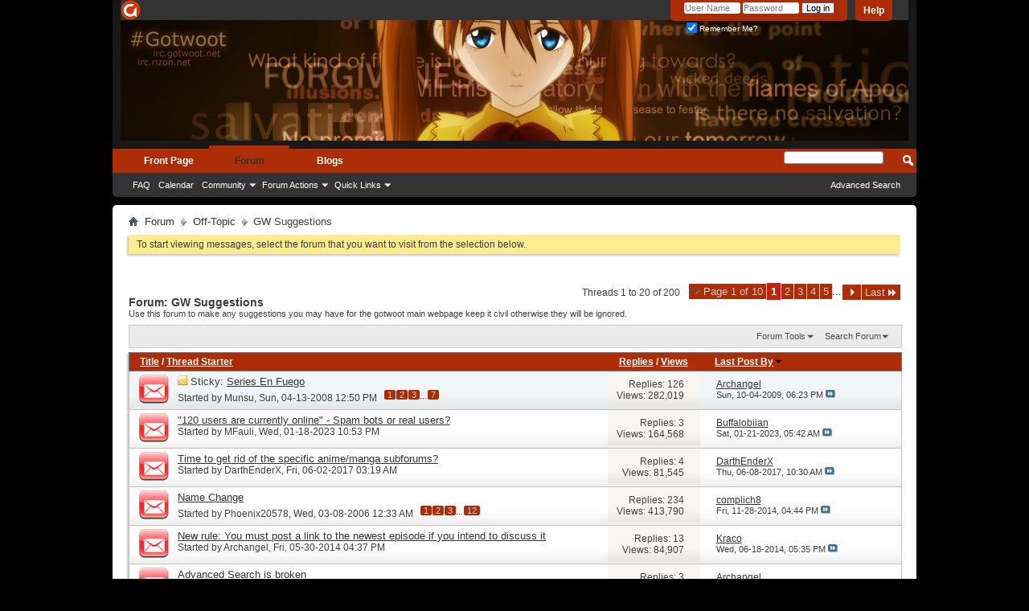

--- FILE ---
content_type: text/html; charset=ISO-8859-1
request_url: https://gotwoot.org/forumdisplay.php/9-GW-Suggestions?s=f150e12858adfcedfefc0a863a205246
body_size: 17722
content:
<!DOCTYPE html PUBLIC "-//W3C//DTD XHTML 1.0 Transitional//EN" "http://www.w3.org/TR/xhtml1/DTD/xhtml1-transitional.dtd">
<html xmlns="http://www.w3.org/1999/xhtml" dir="ltr" lang="en" id="vbulletin_html">
<head>
	<meta http-equiv="Content-Type" content="text/html; charset=ISO-8859-1" />
<meta id="e_vb_meta_bburl" name="vb_meta_bburl" content="https://forums.gotwoot.org" />
<base href="https://gotwoot.org/" /><!--[if IE]></base><![endif]-->
<meta name="generator" content="vBulletin 4.2.3" />
<meta http-equiv="X-UA-Compatible" content="IE=9" />

	<link rel="Shortcut Icon" href="favicon.ico" type="image/x-icon" />


		<meta name="keywords" content="GW Suggestions, gotwoot, gotwoot.net,gotwoot.com,gotwoot?,naruto,gundam,forums.gotwoot.net,one piece,bleach,anime fanart,anime" />
		<meta name="description" content="Use this forum to make any suggestions you may have for the gotwoot main webpage keep it civil otherwise they will be ignored." />





<script type="text/javascript">
<!--
	if (typeof YAHOO === 'undefined') // Load ALL YUI Local
	{
		document.write('<script type="text/javascript" src="clientscript/yui/yuiloader-dom-event/yuiloader-dom-event.js?v=423"><\/script>');
		document.write('<script type="text/javascript" src="clientscript/yui/connection/connection-min.js?v=423"><\/script>');
		var yuipath = 'clientscript/yui';
		var yuicombopath = '';
		var remoteyui = false;
	}
	else	// Load Rest of YUI remotely (where possible)
	{
		var yuipath = 'clientscript/yui';
		var yuicombopath = '';
		var remoteyui = true;
		if (!yuicombopath)
		{
			document.write('<script type="text/javascript" src="clientscript/yui/connection/connection-min.js?v=423"><\/script>');
		}
	}
	var SESSIONURL = "s=e1ae593f6452eb8ae9212a832ec37fd1&";
	var SECURITYTOKEN = "guest";
	var IMGDIR_MISC = "gotwoot4/misc";
	var IMGDIR_BUTTON = "gotwoot4/buttons";
	var vb_disable_ajax = parseInt("0", 10);
	var SIMPLEVERSION = "423";
	var BBURL = "https://forums.gotwoot.org";
	var LOGGEDIN = 0 > 0 ? true : false;
	var THIS_SCRIPT = "forumdisplay";
	var RELPATH = "forumdisplay.php/9-GW-Suggestions";
	var PATHS = {
		forum : "",
		cms   : "https://www.gotwoot.org",
		blog  : ""
	};
	var AJAXBASEURL = "https://gotwoot.org/";
// -->
</script>
<!--   was src="https://forums.gotwoot.org/clientscript -->
<script type="text/javascript" src="clientscript/vbulletin-core.js?v=423"></script>





	<link rel="stylesheet" type="text/css" href="css.php?styleid=6&amp;langid=1&amp;d=1458625997&amp;td=ltr&amp;sheet=bbcode.css,editor.css,popupmenu.css,reset-fonts.css,vbulletin.css,vbulletin-chrome.css,vbulletin-formcontrols.css," />

	<!--[if lt IE 8]>
	<link rel="stylesheet" type="text/css" href="css.php?styleid=6&amp;langid=1&amp;d=1458625997&amp;td=ltr&amp;sheet=popupmenu-ie.css,vbulletin-ie.css,vbulletin-chrome-ie.css,vbulletin-formcontrols-ie.css,editor-ie.css" />
	<![endif]-->

	<title>GW Suggestions</title>
	
	<script type="text/javascript" src="clientscript/vbulletin_read_marker.js?v=423"></script>
	
	
		<link rel="stylesheet" type="text/css" href="css.php?styleid=6&amp;langid=1&amp;d=1458625997&amp;td=ltr&amp;sheet=toolsmenu.css,forumbits.css,forumdisplay.css,threadlist.css,options.css" />
	

	<!--[if lt IE 8]>
	<script type="text/javascript" src="clientscript/vbulletin-threadlist-ie.js?v=423"></script>
		<link rel="stylesheet" type="text/css" href="css.php?styleid=6&amp;langid=1&amp;d=1458625997&amp;td=ltr&amp;sheet=toolsmenu-ie.css,forumbits-ie.css,forumdisplay-ie.css,threadlist-ie.css,options-ie.css" />
	<![endif]-->
	<link rel="stylesheet" type="text/css" href="css.php?styleid=6&amp;langid=1&amp;d=1458625997&amp;td=ltr&amp;sheet=additional.css" />

</head>

<body>

<div class="above_body"> <!-- closing tag is in template navbar -->
<div id="header" class="floatcontainer doc_header">
	<div><a name="top" href="forum.php?s=e1ae593f6452eb8ae9212a832ec37fd1" class="logo-image"><img src="gotwoot/images/gwlogo.png" alt="" /><img src="gotwoot/images/random/rotate.php" alt="Gotwoot Forums - Powered by vBulletin" /></a></div>
	<div id="toplinks" class="toplinks">
		
			<ul class="nouser">
			
				<li><a rel="help" href="faq.php?s=e1ae593f6452eb8ae9212a832ec37fd1">Help</a></li>
				<li>
			<script type="text/javascript" src="clientscript/vbulletin_md5.js?v=423"></script>
			<form id="navbar_loginform" action="login.php?s=e1ae593f6452eb8ae9212a832ec37fd1&amp;do=login" method="post" onsubmit="md5hash(vb_login_password, vb_login_md5password, vb_login_md5password_utf, 1)">
				<fieldset id="logindetails" class="logindetails">
					<div>
						<div>
					<input type="text" class="textbox default-value" name="vb_login_username" id="navbar_username" size="10" accesskey="u" tabindex="101" value="User Name" />
					<input type="password" class="textbox" tabindex="102" name="vb_login_password" id="navbar_password" size="10" />
					<input type="text" class="textbox default-value" tabindex="102" name="vb_login_password_hint" id="navbar_password_hint" size="10" value="Password" style="display:none;" />
					<input type="submit" class="loginbutton" tabindex="104" value="Log in" title="Enter your username and password in the boxes provided to login, or click the 'register' button to create a profile for yourself." accesskey="s" />
						</div>
					</div>
				</fieldset>
				<div id="remember" class="remember">
					<label for="cb_cookieuser_navbar"><input type="checkbox" name="cookieuser" value="1" id="cb_cookieuser_navbar" class="cb_cookieuser_navbar" accesskey="c" tabindex="103" checked="checked" /> Remember Me?</label>
				</div>

				<input type="hidden" name="s" value="e1ae593f6452eb8ae9212a832ec37fd1" />
				<input type="hidden" name="securitytoken" value="guest" />
				<input type="hidden" name="do" value="login" />
				<input type="hidden" name="vb_login_md5password" />
				<input type="hidden" name="vb_login_md5password_utf" />
			</form>
			<script type="text/javascript">
			YAHOO.util.Dom.setStyle('navbar_password_hint', "display", "inline");
			YAHOO.util.Dom.setStyle('navbar_password', "display", "none");
			vB_XHTML_Ready.subscribe(function()
			{
			//
				YAHOO.util.Event.on('navbar_username', "focus", navbar_username_focus);
				YAHOO.util.Event.on('navbar_username', "blur", navbar_username_blur);
				YAHOO.util.Event.on('navbar_password_hint', "focus", navbar_password_hint);
				YAHOO.util.Event.on('navbar_password', "blur", navbar_password);
			});
			
			function navbar_username_focus(e)
			{
			//
				var textbox = YAHOO.util.Event.getTarget(e);
				if (textbox.value == 'User Name')
				{
				//
					textbox.value='';
					textbox.style.color='#000000';
				}
			}

			function navbar_username_blur(e)
			{
			//
				var textbox = YAHOO.util.Event.getTarget(e);
				if (textbox.value == '')
				{
				//
					textbox.value='User Name';
					textbox.style.color='#777777';
				}
			}
			
			function navbar_password_hint(e)
			{
			//
				var textbox = YAHOO.util.Event.getTarget(e);
				
				YAHOO.util.Dom.setStyle('navbar_password_hint', "display", "none");
				YAHOO.util.Dom.setStyle('navbar_password', "display", "inline");
				YAHOO.util.Dom.get('navbar_password').focus();
			}

			function navbar_password(e)
			{
			//
				var textbox = YAHOO.util.Event.getTarget(e);
				
				if (textbox.value == '')
				{
					YAHOO.util.Dom.setStyle('navbar_password_hint', "display", "inline");
					YAHOO.util.Dom.setStyle('navbar_password', "display", "none");
				}
			}
			</script>
				</li>
				
			</ul>
		
	</div>
	<div class="ad_global_header">
		 
		 
	</div>
	<hr />
</div>

<div id="navbar" class="navbar">
	<ul id="navtabs" class="navtabs floatcontainer">
		
		
	
		<li  id="tab_mtg5_448">
			<a class="navtab" href="https://www.gotwoot.org">Front Page</a>
		</li>
		
		

	
		<li class="selected" id="vbtab_forum">
			<a class="navtab" href="forum.php?s=e1ae593f6452eb8ae9212a832ec37fd1">Forum</a>
		</li>
		
		
			<ul class="floatcontainer">
				
					
						
							<li id="vbflink_faq"><a href="faq.php?s=e1ae593f6452eb8ae9212a832ec37fd1">FAQ</a></li>
						
					
				
					
						
							<li id="vbflink_calendar"><a href="calendar.php?s=e1ae593f6452eb8ae9212a832ec37fd1">Calendar</a></li>
						
					
				
					
						<li class="popupmenu" id="vbmenu_community">
							<a href="javascript://" class="popupctrl">Community</a>
							<ul class="popupbody popuphover">
								
									<li id="vbclink_groups"><a href="group.php?s=e1ae593f6452eb8ae9212a832ec37fd1">Groups</a></li>
								
							</ul>
						</li>
					
				
					
						<li class="popupmenu" id="vbmenu_actions">
							<a href="javascript://" class="popupctrl">Forum Actions</a>
							<ul class="popupbody popuphover">
								
									<li id="vbalink_mfr"><a href="forumdisplay.php?s=e1ae593f6452eb8ae9212a832ec37fd1&amp;do=markread&amp;markreadhash=guest">Mark Forums Read</a></li>
								
							</ul>
						</li>
					
				
					
						<li class="popupmenu" id="vbmenu_qlinks">
							<a href="javascript://" class="popupctrl">Quick Links</a>
							<ul class="popupbody popuphover">
								
									<li id="vbqlink_leaders"><a href="showgroups.php?s=e1ae593f6452eb8ae9212a832ec37fd1">View Site Leaders</a></li>
								
							</ul>
						</li>
					
				
			</ul>
		

	
		<li  id="vbtab_blog">
			<a class="navtab" href="blog.php?s=e1ae593f6452eb8ae9212a832ec37fd1">Blogs</a>
		</li>
		
		

		
	</ul>
	
		<div id="globalsearch" class="globalsearch">
			<form action="search.php?s=e1ae593f6452eb8ae9212a832ec37fd1&amp;do=process" method="post" id="navbar_search" class="navbar_search">
				
				<input type="hidden" name="securitytoken" value="guest" />
				<input type="hidden" name="do" value="process" />
				<span class="textboxcontainer"><span><input type="text" value="" name="query" class="textbox" tabindex="99"/></span></span>
				<span class="buttoncontainer"><span><input type="image" class="searchbutton" src="gotwoot4/buttons/search.png" name="submit" onclick="document.getElementById('navbar_search').submit;" tabindex="100"/></span></span>
			</form>
			<ul class="navbar_advanced_search">
				<li><a href="search.php?s=e1ae593f6452eb8ae9212a832ec37fd1" accesskey="4">Advanced Search</a></li>
				
			</ul>
		</div>
	
</div>
</div><!-- closing div for above_body -->

<div class="body_wrapper">
<div id="breadcrumb" class="breadcrumb">
	<ul class="floatcontainer">
		<li class="navbithome"><a href="index.php?s=e1ae593f6452eb8ae9212a832ec37fd1" accesskey="1"><img src="gotwoot4/misc/navbit-home.png" alt="Home" /></a></li>
		
	<li class="navbit"><a href="forum.php?s=e1ae593f6452eb8ae9212a832ec37fd1">Forum</a></li>

	<li class="navbit"><a href="forumdisplay.php/21-Off-Topic?s=e1ae593f6452eb8ae9212a832ec37fd1">Off-Topic</a></li>

		
	<li class="navbit lastnavbit"><span>GW Suggestions</span></li>

	</ul>
	<hr />
</div>


 


	<form action="profile.php?do=dismissnotice" method="post" id="notices" class="notices">
		<input type="hidden" name="do" value="dismissnotice" />
		<input type="hidden" name="s" value="s=e1ae593f6452eb8ae9212a832ec37fd1&amp;" />
		<input type="hidden" name="securitytoken" value="guest" />
		<input type="hidden" id="dismiss_notice_hidden" name="dismiss_noticeid" value="" />
		<input type="hidden" name="url" value="" />
		<ol>
			<li class="restore" id="navbar_notice_7">
	
	To start viewing messages, select the forum that you want to visit from the selection below.
</li>
		</ol>
	</form>





<div id="above_threadlist" class="above_threadlist">

	
	<div class="threadpagenav">
		<form action="forumdisplay.php/9-GW-Suggestions/page5?s=e1ae593f6452eb8ae9212a832ec37fd1" method="get" class="pagination popupmenu nohovermenu">
<input type="hidden" name="f" value="9" /><input type="hidden" name="s" value="e1ae593f6452eb8ae9212a832ec37fd1" />
	
		<span><a href="javascript://" class="popupctrl">Page 1 of 10</a></span>
		
		
		
		<span class="selected"><a href="javascript://" title="Results 1 to 20 of 200">1</a></span><span><a href="forumdisplay.php/9-GW-Suggestions/page2?s=e1ae593f6452eb8ae9212a832ec37fd1" title="Show results 21 to 40 of 200">2</a></span><span><a href="forumdisplay.php/9-GW-Suggestions/page3?s=e1ae593f6452eb8ae9212a832ec37fd1" title="Show results 41 to 60 of 200">3</a></span><span><a href="forumdisplay.php/9-GW-Suggestions/page4?s=e1ae593f6452eb8ae9212a832ec37fd1" title="Show results 61 to 80 of 200">4</a></span><span><a href="forumdisplay.php/9-GW-Suggestions/page5?s=e1ae593f6452eb8ae9212a832ec37fd1" title="Show results 81 to 100 of 200">5</a></span>
		
		<span class="separator">...</span>
		
		
		<span class="prev_next"><a rel="next" href="forumdisplay.php/9-GW-Suggestions/page2?s=e1ae593f6452eb8ae9212a832ec37fd1" title="Next Page - Results 21 to 40 of 200"><img src="gotwoot4/pagination/next-right.png" alt="Next" /></a></span>
		
		
		<span class="first_last"><a href="forumdisplay.php/9-GW-Suggestions/page10?s=e1ae593f6452eb8ae9212a832ec37fd1" title="Last Page - Results 181 to 200 of 200">Last<img src="gotwoot4/pagination/last-right.png" alt="Last" /></a></span>
		
	
	<ul class="popupbody popuphover">
		<li class="formsubmit jumptopage"><label>Jump to page: <input type="text" name="page" size="4" /></label> <input type="submit" class="button" value="Go" /></li>
	</ul>
</form>
		<div id="threadpagestats" class="threadpagestats">Threads 1 to 20 of 200</div>
	</div>
	
</div>
<div id="pagetitle" class="pagetitle">
	<h1>Forum: <span class="forumtitle">GW Suggestions</span></h1>
	<p class="description">Use this forum to make any suggestions you may have for the gotwoot main webpage keep it civil otherwise they will be ignored.</p>
</div>

	
	<div id="above_threadlist_controls" class="above_threadlist_controls toolsmenu">
		<div>
		<ul class="popupgroup forumdisplaypopups" id="forumdisplaypopups">
			<li class="popupmenu nohovermenu" id="forumtools">
				<h6><a href="javascript://" class="popupctrl" rel="nofollow">Forum Tools</a></h6>
				<ul class="popupbody popuphover">
					
						<li>
							<a href="forumdisplay.php?s=e1ae593f6452eb8ae9212a832ec37fd1&amp;do=markread&amp;f=9&amp;markreadhash=guest" rel="nofollow" onclick="return mark_forum_and_threads_read(9);">
								Mark This Forum Read
							</a>
						</li>
						
					<li><a href="forumdisplay.php/21-Off-Topic?s=e1ae593f6452eb8ae9212a832ec37fd1" rel="nofollow">View Parent Forum</a></li>
				</ul>
			</li>
                        
			<li class="popupmenu nohovermenu forumsearch menusearch" id="forumsearch">
				<h6><a href="javascript://" class="popupctrl">Search Forum</a></h6>
				<form action="search.php?do=process" method="get">
				<ul class="popupbody popuphover">
					<li>
						<input type="text" class="searchbox" name="q" value="Search..." />
						<input type="submit" class="button" value="Search" />
					</li>
					<li class="formsubmit" id="popupsearch">
						<div class="submitoptions">
							<label><input type="radio" name="showposts" value="0" checked="checked" /> Show Threads</label>
							<label><input type="radio" name="showposts" value="1" /> Show Posts</label>
						</div>
						<div class="advancedsearchlink"><a href="search.php?s=e1ae593f6452eb8ae9212a832ec37fd1&amp;search_type=1&amp;contenttype=vBForum_Post&amp;forumchoice[]=9" rel="nofollow">Advanced Search</a></div>

					</li>
				</ul>
				<input type="hidden" name="s" value="e1ae593f6452eb8ae9212a832ec37fd1" />
				<input type="hidden" name="securitytoken" value="guest" />
				<input type="hidden" name="do" value="process" />
				<input type="hidden" name="contenttype" value="vBForum_Post" />
				<input type="hidden" name="forumchoice[]" value="9" />
				<input type="hidden" name="childforums" value="1" />
				<input type="hidden" name="exactname" value="1" />
				</form>
			</li>
			



		</ul>
			
		</div>
	</div>
	






<div id="threadlist" class="threadlist">
	<form id="thread_inlinemod_form" action="inlinemod.php?forumid=9" method="post">
		<h2 class="hidden">Threads in This Forum</h2>

		<div>
			<div class="threadlisthead table">
				<div>
				<span class="threadinfo">
					<span class="threadtitle">
						<a href="forumdisplay.php/9-GW-Suggestions?s=e1ae593f6452eb8ae9212a832ec37fd1&amp;sort=title&amp;order=asc" rel="nofollow">Title</a> /
						<a href="forumdisplay.php/9-GW-Suggestions?s=e1ae593f6452eb8ae9212a832ec37fd1&amp;sort=postusername&amp;order=asc" rel="nofollow">Thread Starter</a>
					</span>
				</span>
				

					<span class="threadstats td"><a href="forumdisplay.php/9-GW-Suggestions?s=e1ae593f6452eb8ae9212a832ec37fd1&amp;sort=replycount&amp;order=desc" rel="nofollow">Replies</a> / <a href="forumdisplay.php/9-GW-Suggestions?s=e1ae593f6452eb8ae9212a832ec37fd1&amp;sort=views&amp;order=desc" rel="nofollow">Views</a></span>
					<span class="threadlastpost td"><a href="forumdisplay.php/9-GW-Suggestions?s=e1ae593f6452eb8ae9212a832ec37fd1&amp;sort=lastpost&amp;order=asc" rel="nofollow">Last Post By<img class="sortarrow" src="gotwoot4/buttons/sortarrow-asc.png" alt="Reverse Sort Order" border="0" /></a></span>
					
				
				</div>
			</div>

			
				<ol id="stickies" class="stickies">
					<li class="threadbit hot" id="thread_15913">
	<div class="rating0 sticky">
		<div class="threadinfo" title="Well, looking at how the Code Geass discussion has progressed so far... I'd be comfortable adding a new series to that forum. 
 
I'm thinking of...">
			<!--  status icon block -->
			<a class="threadstatus" rel="vB::AJAX" ></a>

			<!-- title / author block -->
			<div class="inner">
				<h3 class="threadtitle">
                    	

                    

					
					 	<img src="gotwoot4/misc/sticky.gif" alt="Sticky Thread" />
					
                                        
 					
						<span id="thread_prefix_15913" class="prefix understate">
							
							Sticky: 
							
							
						</span>
					
                	<a class="title" href="showthread.php/15913-Series-En-Fuego?s=e1ae593f6452eb8ae9212a832ec37fd1" id="thread_title_15913">Series En Fuego</a>
				</h3>

				<div class="threadmeta">				
					<div class="author">
												
						
							<span class="label">Started by&nbsp;<a href="member.php/1713-Munsu?s=e1ae593f6452eb8ae9212a832ec37fd1" class="username understate" title="Started by Munsu on Sun, 04-13-2008 12:50 PM">Munsu</a>,&nbsp;Sun, 04-13-2008&nbsp;12:50 PM</span>
						
						
						
							<dl class="pagination" id="pagination_threadbit_15913">
								<dt class="label">7 Pages <span class="separator">&bull;</span></dt>
								<dd>
									 <span><a href="showthread.php/15913-Series-En-Fuego?s=e1ae593f6452eb8ae9212a832ec37fd1">1</a></span> <span><a href="showthread.php/15913-Series-En-Fuego/page2?s=e1ae593f6452eb8ae9212a832ec37fd1">2</a></span> <span><a href="showthread.php/15913-Series-En-Fuego/page3?s=e1ae593f6452eb8ae9212a832ec37fd1">3</a></span>
									 <span class="separator">...</span> <span><a href="showthread.php/15913-Series-En-Fuego/page7?s=e1ae593f6452eb8ae9212a832ec37fd1">7</a></span>
								</dd>
							</dl>
						
						<!-- iconinfo -->
						<div class="threaddetails td">
							<div class="threaddetailicons">
								
								
								
								
								
								
							</div>
						</div>
					</div>
					
				</div>

			</div>
		</div>
		
		<!-- threadstats -->
		
		<ul class="threadstats td alt" title="">
			
				<li>Replies:
					
						126
					
				</li>
				<li>Views: 282,019</li>
			
			<li class="hidden">Rating0 / 5</li>
		</ul>
							
		<!-- lastpost -->
		<dl class="threadlastpost td">
		
			<dt class="lastpostby hidden">Last Post By</dt>
			<dd><div class="popupmenu memberaction">
	<a class="username offline popupctrl" href="member.php/13716-Archangel?s=e1ae593f6452eb8ae9212a832ec37fd1" title="Archangel is offline"><strong>Archangel</strong></a>
	<ul class="popupbody popuphover memberaction_body">
		<li class="left">
			<a href="member.php/13716-Archangel?s=e1ae593f6452eb8ae9212a832ec37fd1" class="siteicon_profile">
				View Profile
			</a>
		</li>
		
		<li class="right">
			<a href="search.php?s=e1ae593f6452eb8ae9212a832ec37fd1&amp;do=finduser&amp;userid=13716&amp;contenttype=vBForum_Post&amp;showposts=1" class="siteicon_forum" rel="nofollow">
				View Forum Posts
			</a>
		</li>
		
		
		
		
		<li class="right">
			<a href="blog.php?s=e1ae593f6452eb8ae9212a832ec37fd1&amp;u=13716" class="siteicon_blog" rel="nofollow">
				View Blog Entries
			</a>
		</li>
		
		
		
		
		
		<li class="right">
			<a href="https://www.gotwoot.org/list.php/author/13716-Archangel?s=e1ae593f6452eb8ae9212a832ec37fd1" class="siteicon_article" rel="nofollow">
				View Articles
			</a>
		</li>
		

		

		
		
	</ul>
</div></dd>
			<dd>Sun, 10-04-2009, <span class="time">06:23 PM</span>
			<a href="showthread.php/15913-Series-En-Fuego?s=e1ae593f6452eb8ae9212a832ec37fd1&amp;p=443693#post443693" class="lastpostdate understate" title="Go to last post"><img src="gotwoot4/buttons/lastpost-right.png" alt="Go to last post" /></a>
			</dd>
		
		</dl>

		
		
		
		
	</div>
</li>
				</ol>
			
			
				<ol id="threads" class="threads">
					<li class="threadbit hot" id="thread_24081">
	<div class="rating0 nonsticky">
		<div class="threadinfo" title="Just randomly saw this and was wondering whether Gotwoot is still visited by that many people or if it's just spam bots.  
 
If  Gotwoot is still...">
			<!--  status icon block -->
			<a class="threadstatus" rel="vB::AJAX" ></a>

			<!-- title / author block -->
			<div class="inner">
				<h3 class="threadtitle">
                    	

                    

					
                                        
 					
                	<a class="title" href="showthread.php/24081-quot-120-users-are-currently-online-quot-Spam-bots-or-real-users?s=e1ae593f6452eb8ae9212a832ec37fd1" id="thread_title_24081">&quot;120 users are currently online&quot; - Spam bots or real users?</a>
				</h3>

				<div class="threadmeta">				
					<div class="author">
												
						
							<span class="label">Started by&nbsp;<a href="member.php/1227-MFauli?s=e1ae593f6452eb8ae9212a832ec37fd1" class="username understate" title="Started by MFauli on Wed, 01-18-2023 10:53 PM">MFauli</a>,&nbsp;Wed, 01-18-2023&nbsp;10:53 PM</span>
						
						
						
						<!-- iconinfo -->
						<div class="threaddetails td">
							<div class="threaddetailicons">
								
								
								
								
								
								
							</div>
						</div>
					</div>
					
				</div>

			</div>
		</div>
		
		<!-- threadstats -->
		
		<ul class="threadstats td alt" title="">
			
				<li>Replies:
					
						3
					
				</li>
				<li>Views: 164,568</li>
			
			<li class="hidden">Rating0 / 5</li>
		</ul>
							
		<!-- lastpost -->
		<dl class="threadlastpost td">
		
			<dt class="lastpostby hidden">Last Post By</dt>
			<dd><div class="popupmenu memberaction">
	<a class="username offline popupctrl" href="member.php/11844-Buffalobiian?s=e1ae593f6452eb8ae9212a832ec37fd1" title="Buffalobiian is offline"><strong>Buffalobiian</strong></a>
	<ul class="popupbody popuphover memberaction_body">
		<li class="left">
			<a href="member.php/11844-Buffalobiian?s=e1ae593f6452eb8ae9212a832ec37fd1" class="siteicon_profile">
				View Profile
			</a>
		</li>
		
		<li class="right">
			<a href="search.php?s=e1ae593f6452eb8ae9212a832ec37fd1&amp;do=finduser&amp;userid=11844&amp;contenttype=vBForum_Post&amp;showposts=1" class="siteicon_forum" rel="nofollow">
				View Forum Posts
			</a>
		</li>
		
		
		
		
		<li class="right">
			<a href="blog.php?s=e1ae593f6452eb8ae9212a832ec37fd1&amp;u=11844" class="siteicon_blog" rel="nofollow">
				View Blog Entries
			</a>
		</li>
		
		
		
		
		
		<li class="right">
			<a href="https://www.gotwoot.org/list.php/author/11844-Buffalobiian?s=e1ae593f6452eb8ae9212a832ec37fd1" class="siteicon_article" rel="nofollow">
				View Articles
			</a>
		</li>
		

		

		
		
	</ul>
</div></dd>
			<dd>Sat, 01-21-2023, <span class="time">05:42 AM</span>
			<a href="showthread.php/24081-quot-120-users-are-currently-online-quot-Spam-bots-or-real-users?s=e1ae593f6452eb8ae9212a832ec37fd1&amp;p=576738#post576738" class="lastpostdate understate" title="Go to last post"><img src="gotwoot4/buttons/lastpost-right.png" alt="Go to last post" /></a>
			</dd>
		
		</dl>

		
		
		
		
	</div>
</li><li class="threadbit hot" id="thread_23716">
	<div class="rating0 nonsticky">
		<div class="threadinfo" title="Seriously, do we still need these at this point?  Don't get me wrong, I still love talking about One Piece or Naruto or whatever, but those forums...">
			<!--  status icon block -->
			<a class="threadstatus" rel="vB::AJAX" ></a>

			<!-- title / author block -->
			<div class="inner">
				<h3 class="threadtitle">
                    	

                    

					
                                        
 					
                	<a class="title" href="showthread.php/23716-Time-to-get-rid-of-the-specific-anime-manga-subforums?s=e1ae593f6452eb8ae9212a832ec37fd1" id="thread_title_23716">Time to get rid of the specific anime/manga subforums?</a>
				</h3>

				<div class="threadmeta">				
					<div class="author">
												
						
							<span class="label">Started by&nbsp;<a href="member.php/4456-DarthEnderX?s=e1ae593f6452eb8ae9212a832ec37fd1" class="username understate" title="Started by DarthEnderX on Fri, 06-02-2017 03:19 AM">DarthEnderX</a>,&nbsp;Fri, 06-02-2017&nbsp;03:19 AM</span>
						
						
						
						<!-- iconinfo -->
						<div class="threaddetails td">
							<div class="threaddetailicons">
								
								
								
								
								
								
							</div>
						</div>
					</div>
					
				</div>

			</div>
		</div>
		
		<!-- threadstats -->
		
		<ul class="threadstats td alt" title="">
			
				<li>Replies:
					
						4
					
				</li>
				<li>Views: 81,545</li>
			
			<li class="hidden">Rating0 / 5</li>
		</ul>
							
		<!-- lastpost -->
		<dl class="threadlastpost td">
		
			<dt class="lastpostby hidden">Last Post By</dt>
			<dd><div class="popupmenu memberaction">
	<a class="username offline popupctrl" href="member.php/4456-DarthEnderX?s=e1ae593f6452eb8ae9212a832ec37fd1" title="DarthEnderX is offline"><strong>DarthEnderX</strong></a>
	<ul class="popupbody popuphover memberaction_body">
		<li class="left">
			<a href="member.php/4456-DarthEnderX?s=e1ae593f6452eb8ae9212a832ec37fd1" class="siteicon_profile">
				View Profile
			</a>
		</li>
		
		<li class="right">
			<a href="search.php?s=e1ae593f6452eb8ae9212a832ec37fd1&amp;do=finduser&amp;userid=4456&amp;contenttype=vBForum_Post&amp;showposts=1" class="siteicon_forum" rel="nofollow">
				View Forum Posts
			</a>
		</li>
		
		
		
		
		<li class="right">
			<a href="blog.php?s=e1ae593f6452eb8ae9212a832ec37fd1&amp;u=4456" class="siteicon_blog" rel="nofollow">
				View Blog Entries
			</a>
		</li>
		
		
		
		
		
		<li class="right">
			<a href="https://www.gotwoot.org/list.php/author/4456-DarthEnderX?s=e1ae593f6452eb8ae9212a832ec37fd1" class="siteicon_article" rel="nofollow">
				View Articles
			</a>
		</li>
		

		

		
		
	</ul>
</div></dd>
			<dd>Thu, 06-08-2017, <span class="time">10:30 AM</span>
			<a href="showthread.php/23716-Time-to-get-rid-of-the-specific-anime-manga-subforums?s=e1ae593f6452eb8ae9212a832ec37fd1&amp;p=560952#post560952" class="lastpostdate understate" title="Go to last post"><img src="gotwoot4/buttons/lastpost-right.png" alt="Go to last post" /></a>
			</dd>
		
		</dl>

		
		
		
		
	</div>
</li><li class="threadbit hot" id="thread_12824">
	<div class="rating0 nonsticky">
		<div class="threadinfo" title="Can one of the Admins or Mods please change my name to Phoenix. I relize that Phoenix is already taken by someone, so can his account be deleted? My...">
			<!--  status icon block -->
			<a class="threadstatus" rel="vB::AJAX" ></a>

			<!-- title / author block -->
			<div class="inner">
				<h3 class="threadtitle">
                    	

                    

					
                                        
 					
                	<a class="title" href="showthread.php/12824-Name-Change?s=e1ae593f6452eb8ae9212a832ec37fd1" id="thread_title_12824">Name Change</a>
				</h3>

				<div class="threadmeta">				
					<div class="author">
												
						
							<span class="label">Started by&nbsp;<a href="member.php/9335-Phoenix20578?s=e1ae593f6452eb8ae9212a832ec37fd1" class="username understate" title="Started by Phoenix20578 on Wed, 03-08-2006 12:33 AM">Phoenix20578</a>,&nbsp;Wed, 03-08-2006&nbsp;12:33 AM</span>
						
						
						
							<dl class="pagination" id="pagination_threadbit_12824">
								<dt class="label">12 Pages <span class="separator">&bull;</span></dt>
								<dd>
									 <span><a href="showthread.php/12824-Name-Change?s=e1ae593f6452eb8ae9212a832ec37fd1">1</a></span> <span><a href="showthread.php/12824-Name-Change/page2?s=e1ae593f6452eb8ae9212a832ec37fd1">2</a></span> <span><a href="showthread.php/12824-Name-Change/page3?s=e1ae593f6452eb8ae9212a832ec37fd1">3</a></span>
									 <span class="separator">...</span> <span><a href="showthread.php/12824-Name-Change/page12?s=e1ae593f6452eb8ae9212a832ec37fd1">12</a></span>
								</dd>
							</dl>
						
						<!-- iconinfo -->
						<div class="threaddetails td">
							<div class="threaddetailicons">
								
								
								
								
								
								
							</div>
						</div>
					</div>
					
				</div>

			</div>
		</div>
		
		<!-- threadstats -->
		
		<ul class="threadstats td alt" title="">
			
				<li>Replies:
					
						234
					
				</li>
				<li>Views: 413,790</li>
			
			<li class="hidden">Rating0 / 5</li>
		</ul>
							
		<!-- lastpost -->
		<dl class="threadlastpost td">
		
			<dt class="lastpostby hidden">Last Post By</dt>
			<dd><div class="popupmenu memberaction">
	<a class="username offline popupctrl" href="member.php/312-complich8?s=e1ae593f6452eb8ae9212a832ec37fd1" title="complich8 is offline"><strong>complich8</strong></a>
	<ul class="popupbody popuphover memberaction_body">
		<li class="left">
			<a href="member.php/312-complich8?s=e1ae593f6452eb8ae9212a832ec37fd1" class="siteicon_profile">
				View Profile
			</a>
		</li>
		
		<li class="right">
			<a href="search.php?s=e1ae593f6452eb8ae9212a832ec37fd1&amp;do=finduser&amp;userid=312&amp;contenttype=vBForum_Post&amp;showposts=1" class="siteicon_forum" rel="nofollow">
				View Forum Posts
			</a>
		</li>
		
		
		
		
		<li class="right">
			<a href="blog.php?s=e1ae593f6452eb8ae9212a832ec37fd1&amp;u=312" class="siteicon_blog" rel="nofollow">
				View Blog Entries
			</a>
		</li>
		
		
		
		
		
		<li class="right">
			<a href="https://www.gotwoot.org/list.php/author/312-complich8?s=e1ae593f6452eb8ae9212a832ec37fd1" class="siteicon_article" rel="nofollow">
				View Articles
			</a>
		</li>
		

		

		
		
	</ul>
</div></dd>
			<dd>Fri, 11-28-2014, <span class="time">04:44 PM</span>
			<a href="showthread.php/12824-Name-Change?s=e1ae593f6452eb8ae9212a832ec37fd1&amp;p=547238#post547238" class="lastpostdate understate" title="Go to last post"><img src="gotwoot4/buttons/lastpost-right.png" alt="Go to last post" /></a>
			</dd>
		
		</dl>

		
		
		
		
	</div>
</li><li class="threadbit hot" id="thread_22943">
	<div class="rating0 nonsticky">
		<div class="threadinfo" title="Too often this happens, you see a thread about something you're watching is updated and you open it not to find a download link but spoilers to that...">
			<!--  status icon block -->
			<a class="threadstatus" rel="vB::AJAX" ></a>

			<!-- title / author block -->
			<div class="inner">
				<h3 class="threadtitle">
                    	

                    

					
                                        
 					
                	<a class="title" href="showthread.php/22943-New-rule-You-must-post-a-link-to-the-newest-episode-if-you-intend-to-discuss-it?s=e1ae593f6452eb8ae9212a832ec37fd1" id="thread_title_22943">New rule: You must post a link to the newest episode if you intend to discuss it</a>
				</h3>

				<div class="threadmeta">				
					<div class="author">
												
						
							<span class="label">Started by&nbsp;<a href="member.php/13716-Archangel?s=e1ae593f6452eb8ae9212a832ec37fd1" class="username understate" title="Started by Archangel on Fri, 05-30-2014 04:37 PM">Archangel</a>,&nbsp;Fri, 05-30-2014&nbsp;04:37 PM</span>
						
						
						
						<!-- iconinfo -->
						<div class="threaddetails td">
							<div class="threaddetailicons">
								
								
								
								
								
								
							</div>
						</div>
					</div>
					
				</div>

			</div>
		</div>
		
		<!-- threadstats -->
		
		<ul class="threadstats td alt" title="">
			
				<li>Replies:
					
						13
					
				</li>
				<li>Views: 84,907</li>
			
			<li class="hidden">Rating0 / 5</li>
		</ul>
							
		<!-- lastpost -->
		<dl class="threadlastpost td">
		
			<dt class="lastpostby hidden">Last Post By</dt>
			<dd><div class="popupmenu memberaction">
	<a class="username offline popupctrl" href="member.php/9762-Kraco?s=e1ae593f6452eb8ae9212a832ec37fd1" title="Kraco is offline"><strong>Kraco</strong></a>
	<ul class="popupbody popuphover memberaction_body">
		<li class="left">
			<a href="member.php/9762-Kraco?s=e1ae593f6452eb8ae9212a832ec37fd1" class="siteicon_profile">
				View Profile
			</a>
		</li>
		
		<li class="right">
			<a href="search.php?s=e1ae593f6452eb8ae9212a832ec37fd1&amp;do=finduser&amp;userid=9762&amp;contenttype=vBForum_Post&amp;showposts=1" class="siteicon_forum" rel="nofollow">
				View Forum Posts
			</a>
		</li>
		
		
		
		
		<li class="right">
			<a href="blog.php?s=e1ae593f6452eb8ae9212a832ec37fd1&amp;u=9762" class="siteicon_blog" rel="nofollow">
				View Blog Entries
			</a>
		</li>
		
		
		
		
		
		<li class="right">
			<a href="https://www.gotwoot.org/list.php/author/9762-Kraco?s=e1ae593f6452eb8ae9212a832ec37fd1" class="siteicon_article" rel="nofollow">
				View Articles
			</a>
		</li>
		

		

		
		
	</ul>
</div></dd>
			<dd>Wed, 06-18-2014, <span class="time">05:35 PM</span>
			<a href="showthread.php/22943-New-rule-You-must-post-a-link-to-the-newest-episode-if-you-intend-to-discuss-it?s=e1ae593f6452eb8ae9212a832ec37fd1&amp;p=542925#post542925" class="lastpostdate understate" title="Go to last post"><img src="gotwoot4/buttons/lastpost-right.png" alt="Go to last post" /></a>
			</dd>
		
		</dl>

		
		
		
		
	</div>
</li><li class="threadbit hot" id="thread_22853">
	<div class="rating0 nonsticky">
		<div class="threadinfo" title="Or at least looks broken for me 
 
http://snag.gy/Cj4mo.jpg">
			<!--  status icon block -->
			<a class="threadstatus" rel="vB::AJAX" ></a>

			<!-- title / author block -->
			<div class="inner">
				<h3 class="threadtitle">
                    	

                    

					
                                        
 					
                	<a class="title" href="showthread.php/22853-Advanced-Search-is-broken?s=e1ae593f6452eb8ae9212a832ec37fd1" id="thread_title_22853">Advanced Search is broken</a>
				</h3>

				<div class="threadmeta">				
					<div class="author">
												
						
							<span class="label">Started by&nbsp;<a href="member.php/13716-Archangel?s=e1ae593f6452eb8ae9212a832ec37fd1" class="username understate" title="Started by Archangel on Sat, 03-01-2014 06:57 AM">Archangel</a>,&nbsp;Sat, 03-01-2014&nbsp;06:57 AM</span>
						
						
						
						<!-- iconinfo -->
						<div class="threaddetails td">
							<div class="threaddetailicons">
								
								
								
								
								
								
							</div>
						</div>
					</div>
					
				</div>

			</div>
		</div>
		
		<!-- threadstats -->
		
		<ul class="threadstats td alt" title="">
			
				<li>Replies:
					
						3
					
				</li>
				<li>Views: 49,663</li>
			
			<li class="hidden">Rating0 / 5</li>
		</ul>
							
		<!-- lastpost -->
		<dl class="threadlastpost td">
		
			<dt class="lastpostby hidden">Last Post By</dt>
			<dd><div class="popupmenu memberaction">
	<a class="username offline popupctrl" href="member.php/13716-Archangel?s=e1ae593f6452eb8ae9212a832ec37fd1" title="Archangel is offline"><strong>Archangel</strong></a>
	<ul class="popupbody popuphover memberaction_body">
		<li class="left">
			<a href="member.php/13716-Archangel?s=e1ae593f6452eb8ae9212a832ec37fd1" class="siteicon_profile">
				View Profile
			</a>
		</li>
		
		<li class="right">
			<a href="search.php?s=e1ae593f6452eb8ae9212a832ec37fd1&amp;do=finduser&amp;userid=13716&amp;contenttype=vBForum_Post&amp;showposts=1" class="siteicon_forum" rel="nofollow">
				View Forum Posts
			</a>
		</li>
		
		
		
		
		<li class="right">
			<a href="blog.php?s=e1ae593f6452eb8ae9212a832ec37fd1&amp;u=13716" class="siteicon_blog" rel="nofollow">
				View Blog Entries
			</a>
		</li>
		
		
		
		
		
		<li class="right">
			<a href="https://www.gotwoot.org/list.php/author/13716-Archangel?s=e1ae593f6452eb8ae9212a832ec37fd1" class="siteicon_article" rel="nofollow">
				View Articles
			</a>
		</li>
		

		

		
		
	</ul>
</div></dd>
			<dd>Mon, 03-03-2014, <span class="time">05:17 PM</span>
			<a href="showthread.php/22853-Advanced-Search-is-broken?s=e1ae593f6452eb8ae9212a832ec37fd1&amp;p=540027#post540027" class="lastpostdate understate" title="Go to last post"><img src="gotwoot4/buttons/lastpost-right.png" alt="Go to last post" /></a>
			</dd>
		
		</dl>

		
		
		
		
	</div>
</li><li class="threadbit hot" id="thread_22852">
	<div class="rating0 nonsticky">
		<div class="threadinfo" title="Continuing from the Hunter X Hunter thread. 
 
This exact situation I guess.  Where someone wants to talk about the preview, but not everyone wants...">
			<!--  status icon block -->
			<a class="threadstatus" rel="vB::AJAX" ></a>

			<!-- title / author block -->
			<div class="inner">
				<h3 class="threadtitle">
                    	

                    

					
                                        
 					
                	<a class="title" href="showthread.php/22852-Spoiler-tag-debate?s=e1ae593f6452eb8ae9212a832ec37fd1" id="thread_title_22852">Spoiler tag debate.</a>
				</h3>

				<div class="threadmeta">				
					<div class="author">
												
						
							<span class="label">Started by&nbsp;<a href="member.php/4456-DarthEnderX?s=e1ae593f6452eb8ae9212a832ec37fd1" class="username understate" title="Started by DarthEnderX on Thu, 02-27-2014 09:37 PM">DarthEnderX</a>,&nbsp;Thu, 02-27-2014&nbsp;09:37 PM</span>
						
						
						
							<dl class="pagination" id="pagination_threadbit_22852">
								<dt class="label">3 Pages <span class="separator">&bull;</span></dt>
								<dd>
									 <span><a href="showthread.php/22852-Spoiler-tag-debate?s=e1ae593f6452eb8ae9212a832ec37fd1">1</a></span> <span><a href="showthread.php/22852-Spoiler-tag-debate/page2?s=e1ae593f6452eb8ae9212a832ec37fd1">2</a></span> <span><a href="showthread.php/22852-Spoiler-tag-debate/page3?s=e1ae593f6452eb8ae9212a832ec37fd1">3</a></span>
									
								</dd>
							</dl>
						
						<!-- iconinfo -->
						<div class="threaddetails td">
							<div class="threaddetailicons">
								
								
								
								
								
								
							</div>
						</div>
					</div>
					
				</div>

			</div>
		</div>
		
		<!-- threadstats -->
		
		<ul class="threadstats td alt" title="">
			
				<li>Replies:
					
						57
					
				</li>
				<li>Views: 830,561</li>
			
			<li class="hidden">Rating0 / 5</li>
		</ul>
							
		<!-- lastpost -->
		<dl class="threadlastpost td">
		
			<dt class="lastpostby hidden">Last Post By</dt>
			<dd><div class="popupmenu memberaction">
	<a class="username offline popupctrl" href="member.php/4456-DarthEnderX?s=e1ae593f6452eb8ae9212a832ec37fd1" title="DarthEnderX is offline"><strong>DarthEnderX</strong></a>
	<ul class="popupbody popuphover memberaction_body">
		<li class="left">
			<a href="member.php/4456-DarthEnderX?s=e1ae593f6452eb8ae9212a832ec37fd1" class="siteicon_profile">
				View Profile
			</a>
		</li>
		
		<li class="right">
			<a href="search.php?s=e1ae593f6452eb8ae9212a832ec37fd1&amp;do=finduser&amp;userid=4456&amp;contenttype=vBForum_Post&amp;showposts=1" class="siteicon_forum" rel="nofollow">
				View Forum Posts
			</a>
		</li>
		
		
		
		
		<li class="right">
			<a href="blog.php?s=e1ae593f6452eb8ae9212a832ec37fd1&amp;u=4456" class="siteicon_blog" rel="nofollow">
				View Blog Entries
			</a>
		</li>
		
		
		
		
		
		<li class="right">
			<a href="https://www.gotwoot.org/list.php/author/4456-DarthEnderX?s=e1ae593f6452eb8ae9212a832ec37fd1" class="siteicon_article" rel="nofollow">
				View Articles
			</a>
		</li>
		

		

		
		
	</ul>
</div></dd>
			<dd>Mon, 03-03-2014, <span class="time">03:31 PM</span>
			<a href="showthread.php/22852-Spoiler-tag-debate?s=e1ae593f6452eb8ae9212a832ec37fd1&amp;p=540017#post540017" class="lastpostdate understate" title="Go to last post"><img src="gotwoot4/buttons/lastpost-right.png" alt="Go to last post" /></a>
			</dd>
		
		</dl>

		
		
		
		
	</div>
</li><li class="threadbit hot" id="thread_22510">
	<div class="rating0 nonsticky">
		<div class="threadinfo" title="After getting concern-trolled out of the GoT thread by people claiming I'm spoiling them I realize that the same thing can be deployed at any time in...">
			<!--  status icon block -->
			<a class="threadstatus" rel="vB::AJAX" ></a>

			<!-- title / author block -->
			<div class="inner">
				<h3 class="threadtitle">
                    	

                    

					
                                        
 					
                	<a class="title" href="showthread.php/22510-Delete-the-Shingeki-no-Kyojin-thread?s=e1ae593f6452eb8ae9212a832ec37fd1" id="thread_title_22510">Delete the Shingeki no Kyojin thread.</a>
				</h3>

				<div class="threadmeta">				
					<div class="author">
												
						
							<span class="label">Started by&nbsp;<a href="member.php/400-Y?s=e1ae593f6452eb8ae9212a832ec37fd1" class="username understate" title="Started by Y on Mon, 05-06-2013 03:59 PM">Y</a>,&nbsp;Mon, 05-06-2013&nbsp;03:59 PM</span>
						
						
						
						<!-- iconinfo -->
						<div class="threaddetails td">
							<div class="threaddetailicons">
								
								
								
								
								
								
							</div>
						</div>
					</div>
					
				</div>

			</div>
		</div>
		
		<!-- threadstats -->
		
		<ul class="threadstats td alt" title="">
			
				<li>Replies:
					
						13
					
				</li>
				<li>Views: 70,480</li>
			
			<li class="hidden">Rating0 / 5</li>
		</ul>
							
		<!-- lastpost -->
		<dl class="threadlastpost td">
		
			<dt class="lastpostby hidden">Last Post By</dt>
			<dd><div class="popupmenu memberaction">
	<a class="username offline popupctrl" href="member.php/4456-DarthEnderX?s=e1ae593f6452eb8ae9212a832ec37fd1" title="DarthEnderX is offline"><strong>DarthEnderX</strong></a>
	<ul class="popupbody popuphover memberaction_body">
		<li class="left">
			<a href="member.php/4456-DarthEnderX?s=e1ae593f6452eb8ae9212a832ec37fd1" class="siteicon_profile">
				View Profile
			</a>
		</li>
		
		<li class="right">
			<a href="search.php?s=e1ae593f6452eb8ae9212a832ec37fd1&amp;do=finduser&amp;userid=4456&amp;contenttype=vBForum_Post&amp;showposts=1" class="siteicon_forum" rel="nofollow">
				View Forum Posts
			</a>
		</li>
		
		
		
		
		<li class="right">
			<a href="blog.php?s=e1ae593f6452eb8ae9212a832ec37fd1&amp;u=4456" class="siteicon_blog" rel="nofollow">
				View Blog Entries
			</a>
		</li>
		
		
		
		
		
		<li class="right">
			<a href="https://www.gotwoot.org/list.php/author/4456-DarthEnderX?s=e1ae593f6452eb8ae9212a832ec37fd1" class="siteicon_article" rel="nofollow">
				View Articles
			</a>
		</li>
		

		

		
		
	</ul>
</div></dd>
			<dd>Mon, 03-03-2014, <span class="time">01:06 AM</span>
			<a href="showthread.php/22510-Delete-the-Shingeki-no-Kyojin-thread?s=e1ae593f6452eb8ae9212a832ec37fd1&amp;p=540002#post540002" class="lastpostdate understate" title="Go to last post"><img src="gotwoot4/buttons/lastpost-right.png" alt="Go to last post" /></a>
			</dd>
		
		</dl>

		
		
		
		
	</div>
</li><li class="threadbit hot" id="thread_22384">
	<div class="rating0 nonsticky">
		<div class="threadinfo" title="I wonder if there's a feature in vbulletin that allows this?  
 
Adding threads to the browsers favorites feels a bit tacky...">
			<!--  status icon block -->
			<a class="threadstatus" rel="vB::AJAX" ></a>

			<!-- title / author block -->
			<div class="inner">
				<h3 class="threadtitle">
                    	

                    

					
                                        
 					
                	<a class="title" href="showthread.php/22384-Favorite-threads-in-the-user-cp?s=e1ae593f6452eb8ae9212a832ec37fd1" id="thread_title_22384">Favorite threads in the user cp</a>
				</h3>

				<div class="threadmeta">				
					<div class="author">
												
						
							<span class="label">Started by&nbsp;<a href="member.php/13716-Archangel?s=e1ae593f6452eb8ae9212a832ec37fd1" class="username understate" title="Started by Archangel on Sat, 01-19-2013 09:09 AM">Archangel</a>,&nbsp;Sat, 01-19-2013&nbsp;09:09 AM</span>
						
						
						
						<!-- iconinfo -->
						<div class="threaddetails td">
							<div class="threaddetailicons">
								
								
								
								
								
								
							</div>
						</div>
					</div>
					
				</div>

			</div>
		</div>
		
		<!-- threadstats -->
		
		<ul class="threadstats td alt" title="">
			
				<li>Replies:
					
						6
					
				</li>
				<li>Views: 59,984</li>
			
			<li class="hidden">Rating0 / 5</li>
		</ul>
							
		<!-- lastpost -->
		<dl class="threadlastpost td">
		
			<dt class="lastpostby hidden">Last Post By</dt>
			<dd><div class="popupmenu memberaction">
	<a class="username offline popupctrl" href="member.php/1713-Munsu?s=e1ae593f6452eb8ae9212a832ec37fd1" title="Munsu is offline"><strong>Munsu</strong></a>
	<ul class="popupbody popuphover memberaction_body">
		<li class="left">
			<a href="member.php/1713-Munsu?s=e1ae593f6452eb8ae9212a832ec37fd1" class="siteicon_profile">
				View Profile
			</a>
		</li>
		
		<li class="right">
			<a href="search.php?s=e1ae593f6452eb8ae9212a832ec37fd1&amp;do=finduser&amp;userid=1713&amp;contenttype=vBForum_Post&amp;showposts=1" class="siteicon_forum" rel="nofollow">
				View Forum Posts
			</a>
		</li>
		
		
		
		
		<li class="right">
			<a href="blog.php?s=e1ae593f6452eb8ae9212a832ec37fd1&amp;u=1713" class="siteicon_blog" rel="nofollow">
				View Blog Entries
			</a>
		</li>
		
		
		
		
		
		<li class="right">
			<a href="https://www.gotwoot.org/list.php/author/1713-Munsu?s=e1ae593f6452eb8ae9212a832ec37fd1" class="siteicon_article" rel="nofollow">
				View Articles
			</a>
		</li>
		

		

		
		
	</ul>
</div></dd>
			<dd>Sat, 01-19-2013, <span class="time">08:51 PM</span>
			<a href="showthread.php/22384-Favorite-threads-in-the-user-cp?s=e1ae593f6452eb8ae9212a832ec37fd1&amp;p=524988#post524988" class="lastpostdate understate" title="Go to last post"><img src="gotwoot4/buttons/lastpost-right.png" alt="Go to last post" /></a>
			</dd>
		
		</dl>

		
		
		
		
	</div>
</li><li class="threadbit hot attachments" id="thread_21279">
	<div class="rating0 nonsticky">
		<div class="threadinfo" title="Can we get a button for these please? The current image button has me uploading shit all over again.">
			<!--  status icon block -->
			<a class="threadstatus" rel="vB::AJAX" ></a>

			<!-- title / author block -->
			<div class="inner">
				<h3 class="threadtitle">
                    	

                    

					
                                        
 					
                	<a class="title" href="showthread.php/21279-IMG-tags?s=e1ae593f6452eb8ae9212a832ec37fd1" id="thread_title_21279">[IMG] tags</a>
				</h3>

				<div class="threadmeta">				
					<div class="author">
												
						
							<span class="label">Started by&nbsp;<a href="member.php/13716-Archangel?s=e1ae593f6452eb8ae9212a832ec37fd1" class="username understate" title="Started by Archangel on Thu, 10-25-2012 07:05 PM">Archangel</a>,&nbsp;Thu, 10-25-2012&nbsp;07:05 PM</span>
						
						
						
						<!-- iconinfo -->
						<div class="threaddetails td">
							<div class="threaddetailicons">
								
								
								
								
								
									<a href="javascript://" onclick="attachments(21279); return false"> <img src="gotwoot4/misc/paperclip.png" border="0" alt="2 Attachment(s)" /></a>
								
								
							</div>
						</div>
					</div>
					
				</div>

			</div>
		</div>
		
		<!-- threadstats -->
		
		<ul class="threadstats td alt" title="">
			
				<li>Replies:
					
						5
					
				</li>
				<li>Views: 70,751</li>
			
			<li class="hidden">Rating0 / 5</li>
		</ul>
							
		<!-- lastpost -->
		<dl class="threadlastpost td">
		
			<dt class="lastpostby hidden">Last Post By</dt>
			<dd><div class="popupmenu memberaction">
	<a class="username offline popupctrl" href="member.php/1713-Munsu?s=e1ae593f6452eb8ae9212a832ec37fd1" title="Munsu is offline"><strong>Munsu</strong></a>
	<ul class="popupbody popuphover memberaction_body">
		<li class="left">
			<a href="member.php/1713-Munsu?s=e1ae593f6452eb8ae9212a832ec37fd1" class="siteicon_profile">
				View Profile
			</a>
		</li>
		
		<li class="right">
			<a href="search.php?s=e1ae593f6452eb8ae9212a832ec37fd1&amp;do=finduser&amp;userid=1713&amp;contenttype=vBForum_Post&amp;showposts=1" class="siteicon_forum" rel="nofollow">
				View Forum Posts
			</a>
		</li>
		
		
		
		
		<li class="right">
			<a href="blog.php?s=e1ae593f6452eb8ae9212a832ec37fd1&amp;u=1713" class="siteicon_blog" rel="nofollow">
				View Blog Entries
			</a>
		</li>
		
		
		
		
		
		<li class="right">
			<a href="https://www.gotwoot.org/list.php/author/1713-Munsu?s=e1ae593f6452eb8ae9212a832ec37fd1" class="siteicon_article" rel="nofollow">
				View Articles
			</a>
		</li>
		

		

		
		
	</ul>
</div></dd>
			<dd>Fri, 10-26-2012, <span class="time">06:34 PM</span>
			<a href="showthread.php/21279-IMG-tags?s=e1ae593f6452eb8ae9212a832ec37fd1&amp;p=520691#post520691" class="lastpostdate understate" title="Go to last post"><img src="gotwoot4/buttons/lastpost-right.png" alt="Go to last post" /></a>
			</dd>
		
		</dl>

		
		
		
		
	</div>
</li><li class="threadbit hot" id="thread_20806">
	<div class="rating0 nonsticky">
		<div class="threadinfo" title="These formats sit as loose threads in the books/manga section at the moment (or was it anime.. I don't remember).">
			<!--  status icon block -->
			<a class="threadstatus" rel="vB::AJAX" ></a>

			<!-- title / author block -->
			<div class="inner">
				<h3 class="threadtitle">
                    	

                    
                            <img src="gotwoot4/misc/poll_posticon.gif" alt="Poll" border="0" />
                    

					
                                        
 					
						<span id="thread_prefix_20806" class="prefix understate">
							
							Poll: 
							
							
						</span>
					
                	<a class="title" href="showthread.php/20806-Should-Light-Novels-and-Visual-Novels-get-their-own-sections?s=e1ae593f6452eb8ae9212a832ec37fd1" id="thread_title_20806">Should Light Novels and Visual Novels get their own sections?</a>
				</h3>

				<div class="threadmeta">				
					<div class="author">
												
						
							<span class="label">Started by&nbsp;<a href="member.php/11844-Buffalobiian?s=e1ae593f6452eb8ae9212a832ec37fd1" class="username understate" title="Started by Buffalobiian on Wed, 07-11-2012 10:02 AM">Buffalobiian</a>,&nbsp;Wed, 07-11-2012&nbsp;10:02 AM</span>
						
						
						
							<dl class="pagination" id="pagination_threadbit_20806">
								<dt class="label">2 Pages <span class="separator">&bull;</span></dt>
								<dd>
									 <span><a href="showthread.php/20806-Should-Light-Novels-and-Visual-Novels-get-their-own-sections?s=e1ae593f6452eb8ae9212a832ec37fd1">1</a></span> <span><a href="showthread.php/20806-Should-Light-Novels-and-Visual-Novels-get-their-own-sections/page2?s=e1ae593f6452eb8ae9212a832ec37fd1">2</a></span>
									
								</dd>
							</dl>
						
						<!-- iconinfo -->
						<div class="threaddetails td">
							<div class="threaddetailicons">
								
								
								
								
								
								
							</div>
						</div>
					</div>
					
				</div>

			</div>
		</div>
		
		<!-- threadstats -->
		
		<ul class="threadstats td alt" title="">
			
				<li>Replies:
					
						21
					
				</li>
				<li>Views: 128,199</li>
			
			<li class="hidden">Rating0 / 5</li>
		</ul>
							
		<!-- lastpost -->
		<dl class="threadlastpost td">
		
			<dt class="lastpostby hidden">Last Post By</dt>
			<dd><div class="popupmenu memberaction">
	<a class="username offline popupctrl" href="member.php/1713-Munsu?s=e1ae593f6452eb8ae9212a832ec37fd1" title="Munsu is offline"><strong>Munsu</strong></a>
	<ul class="popupbody popuphover memberaction_body">
		<li class="left">
			<a href="member.php/1713-Munsu?s=e1ae593f6452eb8ae9212a832ec37fd1" class="siteicon_profile">
				View Profile
			</a>
		</li>
		
		<li class="right">
			<a href="search.php?s=e1ae593f6452eb8ae9212a832ec37fd1&amp;do=finduser&amp;userid=1713&amp;contenttype=vBForum_Post&amp;showposts=1" class="siteicon_forum" rel="nofollow">
				View Forum Posts
			</a>
		</li>
		
		
		
		
		<li class="right">
			<a href="blog.php?s=e1ae593f6452eb8ae9212a832ec37fd1&amp;u=1713" class="siteicon_blog" rel="nofollow">
				View Blog Entries
			</a>
		</li>
		
		
		
		
		
		<li class="right">
			<a href="https://www.gotwoot.org/list.php/author/1713-Munsu?s=e1ae593f6452eb8ae9212a832ec37fd1" class="siteicon_article" rel="nofollow">
				View Articles
			</a>
		</li>
		

		

		
		
	</ul>
</div></dd>
			<dd>Fri, 07-20-2012, <span class="time">10:26 AM</span>
			<a href="showthread.php/20806-Should-Light-Novels-and-Visual-Novels-get-their-own-sections?s=e1ae593f6452eb8ae9212a832ec37fd1&amp;p=516158#post516158" class="lastpostdate understate" title="Go to last post"><img src="gotwoot4/buttons/lastpost-right.png" alt="Go to last post" /></a>
			</dd>
		
		</dl>

		
		
		
		
	</div>
</li><li class="threadbit hot" id="thread_20793">
	<div class="rating0 nonsticky">
		<div class="threadinfo" title="I've thought that i would be nice to have this kind of sub-forum. 
Some of us play VNs and read light novels - but discussing former in general...">
			<!--  status icon block -->
			<a class="threadstatus" rel="vB::AJAX" ></a>

			<!-- title / author block -->
			<div class="inner">
				<h3 class="threadtitle">
                    	

                    

					
                                        
 					
                	<a class="title" href="showthread.php/20793-Visual-Novel-and-Light-Novel-sub-forum?s=e1ae593f6452eb8ae9212a832ec37fd1" id="thread_title_20793">Visual Novel and Light Novel sub-forum</a>
				</h3>

				<div class="threadmeta">				
					<div class="author">
												
						
							<span class="label">Started by&nbsp;<a href="member.php/13898-Xelbair?s=e1ae593f6452eb8ae9212a832ec37fd1" class="username understate" title="Started by Xelbair on Sun, 07-08-2012 03:30 PM">Xelbair</a>,&nbsp;Sun, 07-08-2012&nbsp;03:30 PM</span>
						
						
						
						<!-- iconinfo -->
						<div class="threaddetails td">
							<div class="threaddetailicons">
								
								
								
								
								
								
							</div>
						</div>
					</div>
					
				</div>

			</div>
		</div>
		
		<!-- threadstats -->
		
		<ul class="threadstats td alt" title="">
			
				<li>Replies:
					
						14
					
				</li>
				<li>Views: 83,922</li>
			
			<li class="hidden">Rating0 / 5</li>
		</ul>
							
		<!-- lastpost -->
		<dl class="threadlastpost td">
		
			<dt class="lastpostby hidden">Last Post By</dt>
			<dd><div class="popupmenu memberaction">
	<a class="username offline popupctrl" href="member.php/11844-Buffalobiian?s=e1ae593f6452eb8ae9212a832ec37fd1" title="Buffalobiian is offline"><strong>Buffalobiian</strong></a>
	<ul class="popupbody popuphover memberaction_body">
		<li class="left">
			<a href="member.php/11844-Buffalobiian?s=e1ae593f6452eb8ae9212a832ec37fd1" class="siteicon_profile">
				View Profile
			</a>
		</li>
		
		<li class="right">
			<a href="search.php?s=e1ae593f6452eb8ae9212a832ec37fd1&amp;do=finduser&amp;userid=11844&amp;contenttype=vBForum_Post&amp;showposts=1" class="siteicon_forum" rel="nofollow">
				View Forum Posts
			</a>
		</li>
		
		
		
		
		<li class="right">
			<a href="blog.php?s=e1ae593f6452eb8ae9212a832ec37fd1&amp;u=11844" class="siteicon_blog" rel="nofollow">
				View Blog Entries
			</a>
		</li>
		
		
		
		
		
		<li class="right">
			<a href="https://www.gotwoot.org/list.php/author/11844-Buffalobiian?s=e1ae593f6452eb8ae9212a832ec37fd1" class="siteicon_article" rel="nofollow">
				View Articles
			</a>
		</li>
		

		

		
		
	</ul>
</div></dd>
			<dd>Wed, 07-11-2012, <span class="time">10:06 AM</span>
			<a href="showthread.php/20793-Visual-Novel-and-Light-Novel-sub-forum?s=e1ae593f6452eb8ae9212a832ec37fd1&amp;p=515551#post515551" class="lastpostdate understate" title="Go to last post"><img src="gotwoot4/buttons/lastpost-right.png" alt="Go to last post" /></a>
			</dd>
		
		</dl>

		
		
		
		
	</div>
</li><li class="threadbit hot" id="thread_20521">
	<div class="rating0 nonsticky">
		<div class="threadinfo" title="So what are you gonna do with it? Hardly anyone reads the manga and the anime is over.">
			<!--  status icon block -->
			<a class="threadstatus" rel="vB::AJAX" ></a>

			<!-- title / author block -->
			<div class="inner">
				<h3 class="threadtitle">
                    	

                    

					
                                        
 					
                	<a class="title" href="showthread.php/20521-Bleach-section?s=e1ae593f6452eb8ae9212a832ec37fd1" id="thread_title_20521">Bleach section</a>
				</h3>

				<div class="threadmeta">				
					<div class="author">
												
						
							<span class="label">Started by&nbsp;<a href="member.php/13716-Archangel?s=e1ae593f6452eb8ae9212a832ec37fd1" class="username understate" title="Started by Archangel on Thu, 04-05-2012 09:24 PM">Archangel</a>,&nbsp;Thu, 04-05-2012&nbsp;09:24 PM</span>
						
						
						
						<!-- iconinfo -->
						<div class="threaddetails td">
							<div class="threaddetailicons">
								
								
								
								
								
								
							</div>
						</div>
					</div>
					
				</div>

			</div>
		</div>
		
		<!-- threadstats -->
		
		<ul class="threadstats td alt" title="">
			
				<li>Replies:
					
						7
					
				</li>
				<li>Views: 67,782</li>
			
			<li class="hidden">Rating0 / 5</li>
		</ul>
							
		<!-- lastpost -->
		<dl class="threadlastpost td">
		
			<dt class="lastpostby hidden">Last Post By</dt>
			<dd><div class="popupmenu memberaction">
	<a class="username offline popupctrl" href="member.php/1713-Munsu?s=e1ae593f6452eb8ae9212a832ec37fd1" title="Munsu is offline"><strong>Munsu</strong></a>
	<ul class="popupbody popuphover memberaction_body">
		<li class="left">
			<a href="member.php/1713-Munsu?s=e1ae593f6452eb8ae9212a832ec37fd1" class="siteicon_profile">
				View Profile
			</a>
		</li>
		
		<li class="right">
			<a href="search.php?s=e1ae593f6452eb8ae9212a832ec37fd1&amp;do=finduser&amp;userid=1713&amp;contenttype=vBForum_Post&amp;showposts=1" class="siteicon_forum" rel="nofollow">
				View Forum Posts
			</a>
		</li>
		
		
		
		
		<li class="right">
			<a href="blog.php?s=e1ae593f6452eb8ae9212a832ec37fd1&amp;u=1713" class="siteicon_blog" rel="nofollow">
				View Blog Entries
			</a>
		</li>
		
		
		
		
		
		<li class="right">
			<a href="https://www.gotwoot.org/list.php/author/1713-Munsu?s=e1ae593f6452eb8ae9212a832ec37fd1" class="siteicon_article" rel="nofollow">
				View Articles
			</a>
		</li>
		

		

		
		
	</ul>
</div></dd>
			<dd>Mon, 07-09-2012, <span class="time">09:36 PM</span>
			<a href="showthread.php/20521-Bleach-section?s=e1ae593f6452eb8ae9212a832ec37fd1&amp;p=515457#post515457" class="lastpostdate understate" title="Go to last post"><img src="gotwoot4/buttons/lastpost-right.png" alt="Go to last post" /></a>
			</dd>
		
		</dl>

		
		
		
		
	</div>
</li><li class="threadbit hot" id="thread_19778">
	<div class="rating0 nonsticky">
		<div class="threadinfo" title="Tapatalk fairly nice app for accessing forums via mobile devices. 
 
Requires forum admin to install plugin, curious if it's ever been tried here?...">
			<!--  status icon block -->
			<a class="threadstatus" rel="vB::AJAX" ></a>

			<!-- title / author block -->
			<div class="inner">
				<h3 class="threadtitle">
                    	

                    

					
                                        
 					
                	<a class="title" href="showthread.php/19778-Tapatalk-plugin?s=e1ae593f6452eb8ae9212a832ec37fd1" id="thread_title_19778">Tapatalk plugin</a>
				</h3>

				<div class="threadmeta">				
					<div class="author">
												
						
							<span class="label">Started by&nbsp;<a href="member.php/9836-seanos?s=e1ae593f6452eb8ae9212a832ec37fd1" class="username understate" title="Started by seanos on Wed, 03-09-2011 02:31 PM">seanos</a>,&nbsp;Wed, 03-09-2011&nbsp;02:31 PM</span>
						
						
						
						<!-- iconinfo -->
						<div class="threaddetails td">
							<div class="threaddetailicons">
								
								
								
								
								
								
							</div>
						</div>
					</div>
					
				</div>

			</div>
		</div>
		
		<!-- threadstats -->
		
		<ul class="threadstats td alt" title="">
			
				<li>Replies:
					
						7
					
				</li>
				<li>Views: 69,525</li>
			
			<li class="hidden">Rating0 / 5</li>
		</ul>
							
		<!-- lastpost -->
		<dl class="threadlastpost td">
		
			<dt class="lastpostby hidden">Last Post By</dt>
			<dd><div class="popupmenu memberaction">
	<a class="username offline popupctrl" href="member.php/14027-enkoujin?s=e1ae593f6452eb8ae9212a832ec37fd1" title="enkoujin is offline"><strong>enkoujin</strong></a>
	<ul class="popupbody popuphover memberaction_body">
		<li class="left">
			<a href="member.php/14027-enkoujin?s=e1ae593f6452eb8ae9212a832ec37fd1" class="siteicon_profile">
				View Profile
			</a>
		</li>
		
		<li class="right">
			<a href="search.php?s=e1ae593f6452eb8ae9212a832ec37fd1&amp;do=finduser&amp;userid=14027&amp;contenttype=vBForum_Post&amp;showposts=1" class="siteicon_forum" rel="nofollow">
				View Forum Posts
			</a>
		</li>
		
		
		
		
		<li class="right">
			<a href="blog.php?s=e1ae593f6452eb8ae9212a832ec37fd1&amp;u=14027" class="siteicon_blog" rel="nofollow">
				View Blog Entries
			</a>
		</li>
		
		
		
		
		
		<li class="right">
			<a href="https://www.gotwoot.org/list.php/author/14027-enkoujin?s=e1ae593f6452eb8ae9212a832ec37fd1" class="siteicon_article" rel="nofollow">
				View Articles
			</a>
		</li>
		

		

		
		
	</ul>
</div></dd>
			<dd>Wed, 05-30-2012, <span class="time">07:30 PM</span>
			<a href="showthread.php/19778-Tapatalk-plugin?s=e1ae593f6452eb8ae9212a832ec37fd1&amp;p=513422#post513422" class="lastpostdate understate" title="Go to last post"><img src="gotwoot4/buttons/lastpost-right.png" alt="Go to last post" /></a>
			</dd>
		
		</dl>

		
		
		
		
	</div>
</li><li class="threadbit hot" id="thread_20525">
	<div class="rating0 nonsticky">
		<div class="threadinfo" title="Is there any way to set the default search on the top of the website to search by title and not post content?">
			<!--  status icon block -->
			<a class="threadstatus" rel="vB::AJAX" ></a>

			<!-- title / author block -->
			<div class="inner">
				<h3 class="threadtitle">
                    	

                    

					
                                        
 					
                	<a class="title" href="showthread.php/20525-Search?s=e1ae593f6452eb8ae9212a832ec37fd1" id="thread_title_20525">Search</a>
				</h3>

				<div class="threadmeta">				
					<div class="author">
												
						
							<span class="label">Started by&nbsp;<a href="member.php/13716-Archangel?s=e1ae593f6452eb8ae9212a832ec37fd1" class="username understate" title="Started by Archangel on Sat, 04-07-2012 04:10 PM">Archangel</a>,&nbsp;Sat, 04-07-2012&nbsp;04:10 PM</span>
						
						
						
						<!-- iconinfo -->
						<div class="threaddetails td">
							<div class="threaddetailicons">
								
								
								
								
								
								
							</div>
						</div>
					</div>
					
				</div>

			</div>
		</div>
		
		<!-- threadstats -->
		
		<ul class="threadstats td alt" title="">
			
				<li>Replies:
					
						10
					
				</li>
				<li>Views: 71,887</li>
			
			<li class="hidden">Rating0 / 5</li>
		</ul>
							
		<!-- lastpost -->
		<dl class="threadlastpost td">
		
			<dt class="lastpostby hidden">Last Post By</dt>
			<dd><div class="popupmenu memberaction">
	<a class="username offline popupctrl" href="member.php/13716-Archangel?s=e1ae593f6452eb8ae9212a832ec37fd1" title="Archangel is offline"><strong>Archangel</strong></a>
	<ul class="popupbody popuphover memberaction_body">
		<li class="left">
			<a href="member.php/13716-Archangel?s=e1ae593f6452eb8ae9212a832ec37fd1" class="siteicon_profile">
				View Profile
			</a>
		</li>
		
		<li class="right">
			<a href="search.php?s=e1ae593f6452eb8ae9212a832ec37fd1&amp;do=finduser&amp;userid=13716&amp;contenttype=vBForum_Post&amp;showposts=1" class="siteicon_forum" rel="nofollow">
				View Forum Posts
			</a>
		</li>
		
		
		
		
		<li class="right">
			<a href="blog.php?s=e1ae593f6452eb8ae9212a832ec37fd1&amp;u=13716" class="siteicon_blog" rel="nofollow">
				View Blog Entries
			</a>
		</li>
		
		
		
		
		
		<li class="right">
			<a href="https://www.gotwoot.org/list.php/author/13716-Archangel?s=e1ae593f6452eb8ae9212a832ec37fd1" class="siteicon_article" rel="nofollow">
				View Articles
			</a>
		</li>
		

		

		
		
	</ul>
</div></dd>
			<dd>Thu, 05-03-2012, <span class="time">08:33 AM</span>
			<a href="showthread.php/20525-Search?s=e1ae593f6452eb8ae9212a832ec37fd1&amp;p=512173#post512173" class="lastpostdate understate" title="Go to last post"><img src="gotwoot4/buttons/lastpost-right.png" alt="Go to last post" /></a>
			</dd>
		
		</dl>

		
		
		
		
	</div>
</li><li class="threadbit hot" id="thread_20508">
	<div class="rating0 nonsticky">
		<div class="threadinfo" title="Given the current state of the forums, I believe that the reputation requirement for custom titles should be substantially lowered. There honestly is...">
			<!--  status icon block -->
			<a class="threadstatus" rel="vB::AJAX" ></a>

			<!-- title / author block -->
			<div class="inner">
				<h3 class="threadtitle">
                    	

                    

					
                                        
 					
                	<a class="title" href="showthread.php/20508-Lower-the-rep-requirement-for-custom-titles?s=e1ae593f6452eb8ae9212a832ec37fd1" id="thread_title_20508">Lower the rep requirement for custom titles</a>
				</h3>

				<div class="threadmeta">				
					<div class="author">
												
						
							<span class="label">Started by&nbsp;<a href="member.php/4568-Ryllharu?s=e1ae593f6452eb8ae9212a832ec37fd1" class="username understate" title="Started by Ryllharu on Sat, 03-31-2012 07:15 PM">Ryllharu</a>,&nbsp;Sat, 03-31-2012&nbsp;07:15 PM</span>
						
						
						
						<!-- iconinfo -->
						<div class="threaddetails td">
							<div class="threaddetailicons">
								
								
								
								
								
								
							</div>
						</div>
					</div>
					
				</div>

			</div>
		</div>
		
		<!-- threadstats -->
		
		<ul class="threadstats td alt" title="">
			
				<li>Replies:
					
						17
					
				</li>
				<li>Views: 83,415</li>
			
			<li class="hidden">Rating0 / 5</li>
		</ul>
							
		<!-- lastpost -->
		<dl class="threadlastpost td">
		
			<dt class="lastpostby hidden">Last Post By</dt>
			<dd><div class="popupmenu memberaction">
	<a class="username offline popupctrl" href="member.php/400-Y?s=e1ae593f6452eb8ae9212a832ec37fd1" title="Y is offline"><strong>Y</strong></a>
	<ul class="popupbody popuphover memberaction_body">
		<li class="left">
			<a href="member.php/400-Y?s=e1ae593f6452eb8ae9212a832ec37fd1" class="siteicon_profile">
				View Profile
			</a>
		</li>
		
		<li class="right">
			<a href="search.php?s=e1ae593f6452eb8ae9212a832ec37fd1&amp;do=finduser&amp;userid=400&amp;contenttype=vBForum_Post&amp;showposts=1" class="siteicon_forum" rel="nofollow">
				View Forum Posts
			</a>
		</li>
		
		
		
		
		<li class="right">
			<a href="blog.php?s=e1ae593f6452eb8ae9212a832ec37fd1&amp;u=400" class="siteicon_blog" rel="nofollow">
				View Blog Entries
			</a>
		</li>
		
		
		
		
		
		<li class="right">
			<a href="https://www.gotwoot.org/list.php/author/400-Y?s=e1ae593f6452eb8ae9212a832ec37fd1" class="siteicon_article" rel="nofollow">
				View Articles
			</a>
		</li>
		

		

		
		
	</ul>
</div></dd>
			<dd>Fri, 04-06-2012, <span class="time">02:17 AM</span>
			<a href="showthread.php/20508-Lower-the-rep-requirement-for-custom-titles?s=e1ae593f6452eb8ae9212a832ec37fd1&amp;p=510875#post510875" class="lastpostdate understate" title="Go to last post"><img src="gotwoot4/buttons/lastpost-right.png" alt="Go to last post" /></a>
			</dd>
		
		</dl>

		
		
		
		
	</div>
</li><li class="threadbit hot" id="thread_20496">
	<div class="rating0 nonsticky">
		<div class="threadinfo" title="I like this place, but it's seen more traffic and interest in its better days. Instead of having the site go offline from lack of use and input,...">
			<!--  status icon block -->
			<a class="threadstatus" rel="vB::AJAX" ></a>

			<!-- title / author block -->
			<div class="inner">
				<h3 class="threadtitle">
                    	

                    

					
                                        
 					
                	<a class="title" href="showthread.php/20496-Merging-GW-forums-with-another-forum-site?s=e1ae593f6452eb8ae9212a832ec37fd1" id="thread_title_20496">Merging GW forums with another forum site</a>
				</h3>

				<div class="threadmeta">				
					<div class="author">
												
						
							<span class="label">Started by&nbsp;<a href="member.php/10870-Animeniax?s=e1ae593f6452eb8ae9212a832ec37fd1" class="username understate" title="Started by Animeniax on Sun, 03-25-2012 09:18 PM">Animeniax</a>,&nbsp;Sun, 03-25-2012&nbsp;09:18 PM</span>
						
						
						
						<!-- iconinfo -->
						<div class="threaddetails td">
							<div class="threaddetailicons">
								
								
								
								
								
								
							</div>
						</div>
					</div>
					
				</div>

			</div>
		</div>
		
		<!-- threadstats -->
		
		<ul class="threadstats td alt" title="">
			
				<li>Replies:
					
						16
					
				</li>
				<li>Views: 73,798</li>
			
			<li class="hidden">Rating0 / 5</li>
		</ul>
							
		<!-- lastpost -->
		<dl class="threadlastpost td">
		
			<dt class="lastpostby hidden">Last Post By</dt>
			<dd><div class="popupmenu memberaction">
	<a class="username offline popupctrl" href="member.php/13716-Archangel?s=e1ae593f6452eb8ae9212a832ec37fd1" title="Archangel is offline"><strong>Archangel</strong></a>
	<ul class="popupbody popuphover memberaction_body">
		<li class="left">
			<a href="member.php/13716-Archangel?s=e1ae593f6452eb8ae9212a832ec37fd1" class="siteicon_profile">
				View Profile
			</a>
		</li>
		
		<li class="right">
			<a href="search.php?s=e1ae593f6452eb8ae9212a832ec37fd1&amp;do=finduser&amp;userid=13716&amp;contenttype=vBForum_Post&amp;showposts=1" class="siteicon_forum" rel="nofollow">
				View Forum Posts
			</a>
		</li>
		
		
		
		
		<li class="right">
			<a href="blog.php?s=e1ae593f6452eb8ae9212a832ec37fd1&amp;u=13716" class="siteicon_blog" rel="nofollow">
				View Blog Entries
			</a>
		</li>
		
		
		
		
		
		<li class="right">
			<a href="https://www.gotwoot.org/list.php/author/13716-Archangel?s=e1ae593f6452eb8ae9212a832ec37fd1" class="siteicon_article" rel="nofollow">
				View Articles
			</a>
		</li>
		

		

		
		
	</ul>
</div></dd>
			<dd>Thu, 04-05-2012, <span class="time">09:34 PM</span>
			<a href="showthread.php/20496-Merging-GW-forums-with-another-forum-site?s=e1ae593f6452eb8ae9212a832ec37fd1&amp;p=510846#post510846" class="lastpostdate understate" title="Go to last post"><img src="gotwoot4/buttons/lastpost-right.png" alt="Go to last post" /></a>
			</dd>
		
		</dl>

		
		
		
		
	</div>
</li><li class="threadbit hot" id="thread_20073">
	<div class="rating0 nonsticky">
		<div class="threadinfo" title="How about merging the funny video and funny pics thread into a funny media thread and sticking it in the general section? It's annoying having to use...">
			<!--  status icon block -->
			<a class="threadstatus" rel="vB::AJAX" ></a>

			<!-- title / author block -->
			<div class="inner">
				<h3 class="threadtitle">
                    	

                    
                            <img src="gotwoot4/misc/poll_posticon.gif" alt="Poll" border="0" />
                    

					
                                        
 					
						<span id="thread_prefix_20073" class="prefix understate">
							
							Poll: 
							
							
						</span>
					
                	<a class="title" href="showthread.php/20073-Stickies?s=e1ae593f6452eb8ae9212a832ec37fd1" id="thread_title_20073">Stickies</a>
				</h3>

				<div class="threadmeta">				
					<div class="author">
												
						
							<span class="label">Started by&nbsp;<a href="member.php/13716-Archangel?s=e1ae593f6452eb8ae9212a832ec37fd1" class="username understate" title="Started by Archangel on Sat, 08-06-2011 06:51 PM">Archangel</a>,&nbsp;Sat, 08-06-2011&nbsp;06:51 PM</span>
						
						
						
							<dl class="pagination" id="pagination_threadbit_20073">
								<dt class="label">2 Pages <span class="separator">&bull;</span></dt>
								<dd>
									 <span><a href="showthread.php/20073-Stickies?s=e1ae593f6452eb8ae9212a832ec37fd1">1</a></span> <span><a href="showthread.php/20073-Stickies/page2?s=e1ae593f6452eb8ae9212a832ec37fd1">2</a></span>
									
								</dd>
							</dl>
						
						<!-- iconinfo -->
						<div class="threaddetails td">
							<div class="threaddetailicons">
								
								
								
								
								
								
							</div>
						</div>
					</div>
					
				</div>

			</div>
		</div>
		
		<!-- threadstats -->
		
		<ul class="threadstats td alt" title="">
			
				<li>Replies:
					
						25
					
				</li>
				<li>Views: 154,557</li>
			
			<li class="hidden">Rating0 / 5</li>
		</ul>
							
		<!-- lastpost -->
		<dl class="threadlastpost td">
		
			<dt class="lastpostby hidden">Last Post By</dt>
			<dd><div class="popupmenu memberaction">
	<a class="username offline popupctrl" href="member.php/9549-Sapphire?s=e1ae593f6452eb8ae9212a832ec37fd1" title="Sapphire is offline"><strong>Sapphire</strong></a>
	<ul class="popupbody popuphover memberaction_body">
		<li class="left">
			<a href="member.php/9549-Sapphire?s=e1ae593f6452eb8ae9212a832ec37fd1" class="siteicon_profile">
				View Profile
			</a>
		</li>
		
		<li class="right">
			<a href="search.php?s=e1ae593f6452eb8ae9212a832ec37fd1&amp;do=finduser&amp;userid=9549&amp;contenttype=vBForum_Post&amp;showposts=1" class="siteicon_forum" rel="nofollow">
				View Forum Posts
			</a>
		</li>
		
		
		
		
		<li class="right">
			<a href="blog.php?s=e1ae593f6452eb8ae9212a832ec37fd1&amp;u=9549" class="siteicon_blog" rel="nofollow">
				View Blog Entries
			</a>
		</li>
		
		
		
		<li class="left">
			<a href="http://gotwoot-subs.net" class="siteicon_homepage">
				Visit Homepage
			</a>
		</li>
		
		
		
		<li class="right">
			<a href="https://www.gotwoot.org/list.php/author/9549-Sapphire?s=e1ae593f6452eb8ae9212a832ec37fd1" class="siteicon_article" rel="nofollow">
				View Articles
			</a>
		</li>
		

		

		
		
	</ul>
</div></dd>
			<dd>Wed, 09-21-2011, <span class="time">12:05 PM</span>
			<a href="showthread.php/20073-Stickies?s=e1ae593f6452eb8ae9212a832ec37fd1&amp;p=497599#post497599" class="lastpostdate understate" title="Go to last post"><img src="gotwoot4/buttons/lastpost-right.png" alt="Go to last post" /></a>
			</dd>
		
		</dl>

		
		
		
		
	</div>
</li><li class="threadbit hot" id="thread_20108">
	<div class="rating0 nonsticky">
		<div class="threadinfo" title="It's about time I gave back to the community with suggestions. 
 
Background: 
 
 
 
I've been lurking on the forums here since 2005 and I have...">
			<!--  status icon block -->
			<a class="threadstatus" rel="vB::AJAX" ></a>

			<!-- title / author block -->
			<div class="inner">
				<h3 class="threadtitle">
                    	

                    

					
                                        
 					
                	<a class="title" href="showthread.php/20108-Revamping-GotWoot?s=e1ae593f6452eb8ae9212a832ec37fd1" id="thread_title_20108">Revamping GotWoot</a>
				</h3>

				<div class="threadmeta">				
					<div class="author">
												
						
							<span class="label">Started by&nbsp;<a href="member.php/14027-enkoujin?s=e1ae593f6452eb8ae9212a832ec37fd1" class="username understate" title="Started by enkoujin on Tue, 08-23-2011 10:29 PM">enkoujin</a>,&nbsp;Tue, 08-23-2011&nbsp;10:29 PM</span>
						
						
						
						<!-- iconinfo -->
						<div class="threaddetails td">
							<div class="threaddetailicons">
								
								
								
								
								
								
							</div>
						</div>
					</div>
					
				</div>

			</div>
		</div>
		
		<!-- threadstats -->
		
		<ul class="threadstats td alt" title="">
			
				<li>Replies:
					
						7
					
				</li>
				<li>Views: 66,328</li>
			
			<li class="hidden">Rating0 / 5</li>
		</ul>
							
		<!-- lastpost -->
		<dl class="threadlastpost td">
		
			<dt class="lastpostby hidden">Last Post By</dt>
			<dd><div class="popupmenu memberaction">
	<a class="username offline popupctrl" href="member.php/11844-Buffalobiian?s=e1ae593f6452eb8ae9212a832ec37fd1" title="Buffalobiian is offline"><strong>Buffalobiian</strong></a>
	<ul class="popupbody popuphover memberaction_body">
		<li class="left">
			<a href="member.php/11844-Buffalobiian?s=e1ae593f6452eb8ae9212a832ec37fd1" class="siteicon_profile">
				View Profile
			</a>
		</li>
		
		<li class="right">
			<a href="search.php?s=e1ae593f6452eb8ae9212a832ec37fd1&amp;do=finduser&amp;userid=11844&amp;contenttype=vBForum_Post&amp;showposts=1" class="siteicon_forum" rel="nofollow">
				View Forum Posts
			</a>
		</li>
		
		
		
		
		<li class="right">
			<a href="blog.php?s=e1ae593f6452eb8ae9212a832ec37fd1&amp;u=11844" class="siteicon_blog" rel="nofollow">
				View Blog Entries
			</a>
		</li>
		
		
		
		
		
		<li class="right">
			<a href="https://www.gotwoot.org/list.php/author/11844-Buffalobiian?s=e1ae593f6452eb8ae9212a832ec37fd1" class="siteicon_article" rel="nofollow">
				View Articles
			</a>
		</li>
		

		

		
		
	</ul>
</div></dd>
			<dd>Thu, 08-25-2011, <span class="time">10:34 AM</span>
			<a href="showthread.php/20108-Revamping-GotWoot?s=e1ae593f6452eb8ae9212a832ec37fd1&amp;p=495765#post495765" class="lastpostdate understate" title="Go to last post"><img src="gotwoot4/buttons/lastpost-right.png" alt="Go to last post" /></a>
			</dd>
		
		</dl>

		
		
		
		
	</div>
</li><li class="threadbit hot" id="thread_13811">
	<div class="rating0 nonsticky">
		<div class="threadinfo" title="Due to several incidents in the Naruto anime thread and a couple other things, a bunch of the staff have been raising the idea that Gotwoot's spoiler...">
			<!--  status icon block -->
			<a class="threadstatus" rel="vB::AJAX" ></a>

			<!-- title / author block -->
			<div class="inner">
				<h3 class="threadtitle">
                    	

                    
                            <img src="/images/icons/icon4.png" alt="Exclamation" border="0" />
                    

					
                                        
 					
                	<a class="title" href="showthread.php/13811-Forum-Rules-on-Spoilers?s=e1ae593f6452eb8ae9212a832ec37fd1" id="thread_title_13811">Forum Rules on Spoilers</a>
				</h3>

				<div class="threadmeta">				
					<div class="author">
												
						
							<span class="label">Started by&nbsp;<a href="member.php/8550-masamuneehs?s=e1ae593f6452eb8ae9212a832ec37fd1" class="username understate" title="Started by masamuneehs on Fri, 09-22-2006 11:44 AM">masamuneehs</a>,&nbsp;Fri, 09-22-2006&nbsp;11:44 AM</span>
						
						
						
							<dl class="pagination" id="pagination_threadbit_13811">
								<dt class="label">5 Pages <span class="separator">&bull;</span></dt>
								<dd>
									 <span><a href="showthread.php/13811-Forum-Rules-on-Spoilers?s=e1ae593f6452eb8ae9212a832ec37fd1">1</a></span> <span><a href="showthread.php/13811-Forum-Rules-on-Spoilers/page2?s=e1ae593f6452eb8ae9212a832ec37fd1">2</a></span> <span><a href="showthread.php/13811-Forum-Rules-on-Spoilers/page3?s=e1ae593f6452eb8ae9212a832ec37fd1">3</a></span>
									 <span class="separator">...</span> <span><a href="showthread.php/13811-Forum-Rules-on-Spoilers/page5?s=e1ae593f6452eb8ae9212a832ec37fd1">5</a></span>
								</dd>
							</dl>
						
						<!-- iconinfo -->
						<div class="threaddetails td">
							<div class="threaddetailicons">
								
								
								
								
								
								
							</div>
						</div>
					</div>
					
				</div>

			</div>
		</div>
		
		<!-- threadstats -->
		
		<ul class="threadstats td alt" title="">
			
				<li>Replies:
					
						82
					
				</li>
				<li>Views: 307,575</li>
			
			<li class="hidden">Rating0 / 5</li>
		</ul>
							
		<!-- lastpost -->
		<dl class="threadlastpost td">
		
			<dt class="lastpostby hidden">Last Post By</dt>
			<dd><div class="popupmenu memberaction">
	<a class="username offline popupctrl" href="member.php/13716-Archangel?s=e1ae593f6452eb8ae9212a832ec37fd1" title="Archangel is offline"><strong>Archangel</strong></a>
	<ul class="popupbody popuphover memberaction_body">
		<li class="left">
			<a href="member.php/13716-Archangel?s=e1ae593f6452eb8ae9212a832ec37fd1" class="siteicon_profile">
				View Profile
			</a>
		</li>
		
		<li class="right">
			<a href="search.php?s=e1ae593f6452eb8ae9212a832ec37fd1&amp;do=finduser&amp;userid=13716&amp;contenttype=vBForum_Post&amp;showposts=1" class="siteicon_forum" rel="nofollow">
				View Forum Posts
			</a>
		</li>
		
		
		
		
		<li class="right">
			<a href="blog.php?s=e1ae593f6452eb8ae9212a832ec37fd1&amp;u=13716" class="siteicon_blog" rel="nofollow">
				View Blog Entries
			</a>
		</li>
		
		
		
		
		
		<li class="right">
			<a href="https://www.gotwoot.org/list.php/author/13716-Archangel?s=e1ae593f6452eb8ae9212a832ec37fd1" class="siteicon_article" rel="nofollow">
				View Articles
			</a>
		</li>
		

		

		
		
	</ul>
</div></dd>
			<dd>Mon, 08-15-2011, <span class="time">03:20 AM</span>
			<a href="showthread.php/13811-Forum-Rules-on-Spoilers?s=e1ae593f6452eb8ae9212a832ec37fd1&amp;p=495029#post495029" class="lastpostdate understate" title="Go to last post"><img src="gotwoot4/buttons/lastpost-right.png" alt="Go to last post" /></a>
			</dd>
		
		</dl>

		
		
		
		
	</div>
</li><li class="threadbit hot" id="thread_19974">
	<div class="rating0 nonsticky">
		<div class="threadinfo" title="Both Bleach forums should be deleted, archived, or merged. 
 
The posting in the Bleach manga and anime forums is extremely repetitive, with people...">
			<!--  status icon block -->
			<a class="threadstatus" rel="vB::AJAX" ></a>

			<!-- title / author block -->
			<div class="inner">
				<h3 class="threadtitle">
                    	

                    
                            <img src="gotwoot4/misc/poll_posticon.gif" alt="Poll" border="0" />
                    

					
                                        
 					
						<span id="thread_prefix_19974" class="prefix understate">
							
							Poll: 
							
							
						</span>
					
                	<a class="title" href="showthread.php/19974-Delete-merge-the-Bleach-forums?s=e1ae593f6452eb8ae9212a832ec37fd1" id="thread_title_19974">Delete/merge the Bleach forums.</a>
				</h3>

				<div class="threadmeta">				
					<div class="author">
												
						
							<span class="label">Started by&nbsp;<a href="member.php/400-Y?s=e1ae593f6452eb8ae9212a832ec37fd1" class="username understate" title="Started by Y on Wed, 06-22-2011 07:04 PM">Y</a>,&nbsp;Wed, 06-22-2011&nbsp;07:04 PM</span>
						
						
						
							<dl class="pagination" id="pagination_threadbit_19974">
								<dt class="label">2 Pages <span class="separator">&bull;</span></dt>
								<dd>
									 <span><a href="showthread.php/19974-Delete-merge-the-Bleach-forums?s=e1ae593f6452eb8ae9212a832ec37fd1">1</a></span> <span><a href="showthread.php/19974-Delete-merge-the-Bleach-forums/page2?s=e1ae593f6452eb8ae9212a832ec37fd1">2</a></span>
									
								</dd>
							</dl>
						
						<!-- iconinfo -->
						<div class="threaddetails td">
							<div class="threaddetailicons">
								
								
								
								
								
								
							</div>
						</div>
					</div>
					
				</div>

			</div>
		</div>
		
		<!-- threadstats -->
		
		<ul class="threadstats td alt" title="">
			
				<li>Replies:
					
						24
					
				</li>
				<li>Views: 123,606</li>
			
			<li class="hidden">Rating0 / 5</li>
		</ul>
							
		<!-- lastpost -->
		<dl class="threadlastpost td">
		
			<dt class="lastpostby hidden">Last Post By</dt>
			<dd><div class="popupmenu memberaction">
	<a class="username offline popupctrl" href="member.php/1713-Munsu?s=e1ae593f6452eb8ae9212a832ec37fd1" title="Munsu is offline"><strong>Munsu</strong></a>
	<ul class="popupbody popuphover memberaction_body">
		<li class="left">
			<a href="member.php/1713-Munsu?s=e1ae593f6452eb8ae9212a832ec37fd1" class="siteicon_profile">
				View Profile
			</a>
		</li>
		
		<li class="right">
			<a href="search.php?s=e1ae593f6452eb8ae9212a832ec37fd1&amp;do=finduser&amp;userid=1713&amp;contenttype=vBForum_Post&amp;showposts=1" class="siteicon_forum" rel="nofollow">
				View Forum Posts
			</a>
		</li>
		
		
		
		
		<li class="right">
			<a href="blog.php?s=e1ae593f6452eb8ae9212a832ec37fd1&amp;u=1713" class="siteicon_blog" rel="nofollow">
				View Blog Entries
			</a>
		</li>
		
		
		
		
		
		<li class="right">
			<a href="https://www.gotwoot.org/list.php/author/1713-Munsu?s=e1ae593f6452eb8ae9212a832ec37fd1" class="siteicon_article" rel="nofollow">
				View Articles
			</a>
		</li>
		

		

		
		
	</ul>
</div></dd>
			<dd>Fri, 07-22-2011, <span class="time">02:14 PM</span>
			<a href="showthread.php/19974-Delete-merge-the-Bleach-forums?s=e1ae593f6452eb8ae9212a832ec37fd1&amp;p=493418#post493418" class="lastpostdate understate" title="Go to last post"><img src="gotwoot4/buttons/lastpost-right.png" alt="Go to last post" /></a>
			</dd>
		
		</dl>

		
		
		
		
	</div>
</li>
				</ol>
			
		</div>
		<hr />

		<div class="noinlinemod forumfoot">
		
		</div>

		<input type="hidden" name="url" value="" />
		<input type="hidden" name="s" value="e1ae593f6452eb8ae9212a832ec37fd1" />
		<input type="hidden" name="securitytoken" value="guest" />
		<input type="hidden" name="forumid" value="9" />
	</form>
</div>



<div id="below_threadlist" class="noinlinemod below_threadlist">
	
	<div class="threadpagenav">
		<form action="forumdisplay.php/9-GW-Suggestions/page5?s=e1ae593f6452eb8ae9212a832ec37fd1" method="get" class="pagination popupmenu nohovermenu">
<input type="hidden" name="f" value="9" /><input type="hidden" name="s" value="e1ae593f6452eb8ae9212a832ec37fd1" />
	
		<span><a href="javascript://" class="popupctrl">Page 1 of 10</a></span>
		
		
		
		<span class="selected"><a href="javascript://" title="Results 1 to 20 of 200">1</a></span><span><a href="forumdisplay.php/9-GW-Suggestions/page2?s=e1ae593f6452eb8ae9212a832ec37fd1" title="Show results 21 to 40 of 200">2</a></span><span><a href="forumdisplay.php/9-GW-Suggestions/page3?s=e1ae593f6452eb8ae9212a832ec37fd1" title="Show results 41 to 60 of 200">3</a></span><span><a href="forumdisplay.php/9-GW-Suggestions/page4?s=e1ae593f6452eb8ae9212a832ec37fd1" title="Show results 61 to 80 of 200">4</a></span><span><a href="forumdisplay.php/9-GW-Suggestions/page5?s=e1ae593f6452eb8ae9212a832ec37fd1" title="Show results 81 to 100 of 200">5</a></span>
		
		<span class="separator">...</span>
		
		
		<span class="prev_next"><a rel="next" href="forumdisplay.php/9-GW-Suggestions/page2?s=e1ae593f6452eb8ae9212a832ec37fd1" title="Next Page - Results 21 to 40 of 200"><img src="gotwoot4/pagination/next-right.png" alt="Next" /></a></span>
		
		
		<span class="first_last"><a href="forumdisplay.php/9-GW-Suggestions/page10?s=e1ae593f6452eb8ae9212a832ec37fd1" title="Last Page - Results 181 to 200 of 200">Last<img src="gotwoot4/pagination/last-right.png" alt="Last" /></a></span>
		
	
	<ul class="popupbody popuphover">
		<li class="formsubmit jumptopage"><label>Jump to page: <input type="text" name="page" size="4" /></label> <input type="submit" class="button" value="Go" /></li>
	</ul>
</form>
		<div class="clear"></div>
<div class="navpopupmenu popupmenu nohovermenu" id="forumdisplay_navpopup">
	
		<span class="shade">Quick Navigation</span>
		<a href="forumdisplay.php/9-GW-Suggestions?s=e1ae593f6452eb8ae9212a832ec37fd1" class="popupctrl"><span class="ctrlcontainer">GW Suggestions</span></a>
		<a href="forumdisplay.php/9-GW-Suggestions#top" class="textcontrol" onclick="document.location.hash='top';return false;">Top</a>
	
	<ul class="navpopupbody popupbody popuphover">
		
		<li class="optionlabel">Site Areas</li>
		<li><a href="usercp.php?s=e1ae593f6452eb8ae9212a832ec37fd1">Settings</a></li>
		<li><a href="private.php?s=e1ae593f6452eb8ae9212a832ec37fd1">Private Messages</a></li>
		<li><a href="subscription.php?s=e1ae593f6452eb8ae9212a832ec37fd1">Subscriptions</a></li>
		<li><a href="online.php?s=e1ae593f6452eb8ae9212a832ec37fd1">Who's Online</a></li>
		<li><a href="search.php?s=e1ae593f6452eb8ae9212a832ec37fd1">Search Forums</a></li>
		<li><a href="forum.php?s=e1ae593f6452eb8ae9212a832ec37fd1">Forums Home</a></li>
		
			<li class="optionlabel">Forums</li>
			
		
			
				<li><a href="forumdisplay.php/30-Rules-and-Announcements?s=e1ae593f6452eb8ae9212a832ec37fd1">Rules and Announcements</a>
					<ol class="d1">
						
		
			
				<li><a href="forumdisplay.php/28-Rules?s=e1ae593f6452eb8ae9212a832ec37fd1">Rules</a></li>
			
		
			
				<li><a href="forumdisplay.php/31-Announcements?s=e1ae593f6452eb8ae9212a832ec37fd1">Announcements</a></li>
			
		
			
					</ol>
				</li>
			
		
			
				<li><a href="forumdisplay.php/20-Anime-Manga-and-related-topics?s=e1ae593f6452eb8ae9212a832ec37fd1">Anime, Manga, and related topics</a>
					<ol class="d1">
						
		
			
				<li><a href="forumdisplay.php/7-General-Anime?s=e1ae593f6452eb8ae9212a832ec37fd1">General Anime</a></li>
			
		
			
				<li><a href="forumdisplay.php/19-Books-and-Manga?s=e1ae593f6452eb8ae9212a832ec37fd1">Books and Manga</a></li>
			
		
			
				<li><a href="forumdisplay.php/6-Naruto?s=e1ae593f6452eb8ae9212a832ec37fd1">Naruto</a></li>
			
		
			
				<li><a href="forumdisplay.php/10-Naruto-Manga-Open-Discussion?s=e1ae593f6452eb8ae9212a832ec37fd1">Naruto Manga/Open Discussion</a></li>
			
		
			
				<li><a href="forumdisplay.php/24-Mobile-Suit-Gundam?s=e1ae593f6452eb8ae9212a832ec37fd1">Mobile Suit Gundam</a></li>
			
		
			
				<li><a href="forumdisplay.php/52-Fairy-Tail?s=e1ae593f6452eb8ae9212a832ec37fd1">Fairy Tail</a></li>
			
		
			
				<li><a href="forumdisplay.php/25-Bleach?s=e1ae593f6452eb8ae9212a832ec37fd1">Bleach</a>
					<ol class="d2">
						
		
			
				<li><a href="forumdisplay.php/33-Bleach-Manga?s=e1ae593f6452eb8ae9212a832ec37fd1">Bleach Manga</a></li>
			
		
			
					</ol>
				</li>
			
		
			
				<li><a href="forumdisplay.php/26-One-Piece?s=e1ae593f6452eb8ae9212a832ec37fd1">One Piece</a></li>
			
		
			
				<li><a href="forumdisplay.php/45-One-Piece-Manga?s=e1ae593f6452eb8ae9212a832ec37fd1">One Piece Manga</a></li>
			
		
			
				<li><a href="forumdisplay.php/13-Anime-Fanart?s=e1ae593f6452eb8ae9212a832ec37fd1">Anime Fanart</a></li>
			
		
			
				<li><a href="forumdisplay.php/11-Downloads?s=e1ae593f6452eb8ae9212a832ec37fd1">Downloads</a></li>
			
		
			
					</ol>
				</li>
			
		
			
				<li><a href="forumdisplay.php/21-Off-Topic?s=e1ae593f6452eb8ae9212a832ec37fd1">Off-Topic</a>
					<ol class="d1">
						
		
			
				<li><a href="forumdisplay.php/8-General-Discussion?s=e1ae593f6452eb8ae9212a832ec37fd1">General Discussion</a></li>
			
		
			
				<li><a href="forumdisplay.php/35-Movies-and-TV?s=e1ae593f6452eb8ae9212a832ec37fd1">Movies and TV</a></li>
			
		
			
				<li><a href="forumdisplay.php/37-General-Support?s=e1ae593f6452eb8ae9212a832ec37fd1">General Support</a></li>
			
		
			
				<li><a href="forumdisplay.php/9-GW-Suggestions?s=e1ae593f6452eb8ae9212a832ec37fd1">GW Suggestions</a></li>
			
		
			
					</ol>
				</li>
			
		
		
	</ul>
</div>
<div class="clear"></div>
	</div>
</div>

<div id="forum_info_options" class="forum_info block">
	
	<div class="collapse">
		<a class="collapse" id="collapse_forum_info" href="forumdisplay.php/9-GW-Suggestions#top"><img src="gotwoot4/buttons/collapse_40b.png" alt="" /></a>
		<h4 class="forumoptiontitle blockhead">Forum Information and Options</h4>
	</div>
	<div id="forum_info" class="forum_info_block blockbody formcontrols">
		
		
			<div id="forum_onlineusers" class="forum_info_subblock">
				<h5>Users Browsing this Forum</h5>
				<div>
					<p>There are currently <a href="online.php">3 users browsing this forum</a>. (0 members &amp; 3 guests)</p>
					<ol class="commalist">
						
					</ol>
				</div>
			</div>
		
	</div>
	

	 
	

	<div class="collapse">
		<a class="collapse" id="collapse_forum_options" href="forumdisplay.php/9-GW-Suggestions#top"><img src="gotwoot4/buttons/collapse_40b.png" alt="" /></a>
		<h4 class="forumoptiontitle blockhead">Thread Display Options</h4>
	</div>
	<div id="forum_options" class="forum_info_form_block">
		<form id="forum_display_options" action="forumdisplay.php" method="get" class="forum_info_form blockbody formcontrols floatcontainer">
			<input type="hidden" name="s" value="e1ae593f6452eb8ae9212a832ec37fd1" />
			<input type="hidden" name="f" value="9" />
			<input type="hidden" name="page" value="1" />
			<input type="hidden" name="pp" value="20" />
			<div>
				<div class="options_input_block">
					<label for="sel_daysprune">Show threads from the...</label>
					<select class="primary" id="sel_daysprune" name="daysprune">
						<option value="1" >Last Day</option>
						<option value="2" >Last 2 Days</option>
						<option value="7" >Last Week</option>
						<option value="10" >Last 10 Days</option>
						<option value="14" >Last 2 Weeks</option>
						<option value="30" >Last Month</option>
						<option value="45" >Last 45 Days</option>
						<option value="60" >Last 2 Months</option>
						<option value="75" >Last 75 Days</option>
						<option value="100" >Last 100 Days</option>
						<option value="365" >Last Year</option>
						<option value="-1" selected="selected">Beginning</option>
					</select>
					<p class="description">Use this control to limit the display of threads to those newer than the specified time frame.</p>
				</div>
				<div class="options_input_block">
					<label for="sel_sort">Sort threads by:</label>
					<select class="primary" id="sel_sort" name="sort">
						<option value="title" >Thread Title</option>
						<option value="lastpost" selected="selected">Last Post Time</option>
						<option value="dateline" >Thread Start Time</option>
						<option value="replycount" >Number of Replies</option>
						<option value="views" >Number of Views</option>
						<option value="postusername" >Thread Starter</option>
						
					</select>
					<p class="description">Allows you to choose the data by which the thread list will be sorted.</p>
				</div>
				
				<!-- Group of Radio Buttons -->
				<div class="options_input_block">
					<p class="label">Order threads in...</p>
					<ul class="checkradio group">
						<li><label for="radio_asc"><input type="radio" name="order" id="radio_asc" value="asc"  /> Ascending Order</label></li>
						<li><label for="radio_dsc"><input type="radio" name="order" id="radio_dsc" value="desc" checked="checked" /> Descending Order</label></li>
					</ul>
					<p class="description">Note: when sorting by date, 'descending order' will show the newest results first.</p>
				</div>
				
			</div>
			<div class="options_input_wrapper">
				<div class="options_input_block">
					<div class="group">
						<input type="submit" class="button" value="Show Threads" />
					</div>
				</div>
			</div>
		</form>
	</div>
	
	<div class="options_block_container">
	
		<div class="options_block">
		<div class="collapse options_correct">
			<a class="collapse" id="collapse_forum_icon_legend" href="forumdisplay.php/9-GW-Suggestions#top"><img src="gotwoot4/buttons/collapse_40b.png" alt="" /></a>
			<h4 class="blockhead">Icon Legend</h4>
		</div>
		<div id="forum_icon_legend" class="forum_info_block blockbody formcontrols options_correct">
			<dl id="icon_legends" class="forum_info_subblock icon_legends">
				<dt><img src="gotwoot4/statusicon/thread_new-16.png" alt="Contains unread posts" /></dt><dd>Contains unread posts</dd>
				<dt><img src="gotwoot4/statusicon/thread-16-right.png" alt="Contains no unread posts" /></dt><dd>Contains no unread posts</dd>
				
				<dt><img src="gotwoot4/statusicon/thread_hot_new-16.png" alt="More than 700 replies or 10000 views" /></dt><dd>Hot thread with unread posts</dd>
				<dt><img src="gotwoot4/statusicon/thread_hot-16.png" alt="More than 700 replies or 10000 views" /></dt><dd>Hot thread with no unread posts</dd>
				
				<dt><img src="gotwoot4/statusicon/thread_lock-16.png" alt="Closed Thread" /></dt><dd>Thread is closed</dd>
				<dt><img src="gotwoot4/statusicon/thread_dot-16-right.png" alt="Thread Contains a Message Written By You" /></dt><dd>You have posted in this thread</dd>
			</dl>
		</div>
	</div>
	<div class="options_block2">
		<div class="collapse options_correct">
			<a class="collapse" id="collapse_posting_rules" href="forumdisplay.php/9-GW-Suggestions#top"><img src="gotwoot4/buttons/collapse_40b.png" alt="" /></a>
			<h4 class="blockhead">Posting Permissions</h4>
		</div>
		<div id="posting_rules" class="forum_info_block blockbody formcontrols floatcontainer options_correct">
			
<div id="forumrules" class="info_subblock">

	<ul class="youcandoblock">
		<li>You <strong>may not</strong> post new threads</li>
		<li>You <strong>may not</strong> post replies</li>
		<li>You <strong>may not</strong> post attachments</li>
		<li>You <strong>may not</strong> edit your posts</li>
		<li>&nbsp;</li>
	</ul>
	<div class="bbcodeblock">
		<ul>
			<li><a href="misc.php?s=e1ae593f6452eb8ae9212a832ec37fd1&amp;do=bbcode" target="_blank">BB code</a> is <strong>On</strong></li>
			<li><a href="misc.php?s=e1ae593f6452eb8ae9212a832ec37fd1&amp;do=showsmilies" target="_blank">Smilies</a> are <strong>On</strong></li>
			<li><a href="misc.php?s=e1ae593f6452eb8ae9212a832ec37fd1&amp;do=bbcode#imgcode" target="_blank">[IMG]</a> code is <strong>On</strong></li>
			<li><a href="misc.php?s=e1ae593f6452eb8ae9212a832ec37fd1&amp;do=bbcode#videocode" target="_blank">[VIDEO]</a> code is <strong>On</strong></li>
			<li>HTML code is <strong>Off</strong></li>
		</ul>
	</div>
	<p class="rules_link"><a href="misc.php?s=e1ae593f6452eb8ae9212a832ec37fd1&amp;do=showrules" target="_blank">Forum Rules</a></p>

</div>

		</div>
	</div>
	
	</div>
</div>
<script type="text/javascript">
<!--
vbphrase['doubleclick_forum_markread'] = "Double-click this icon to mark this forum and its contents as read";
init_forum_readmarker_system();
//-->
</script>

<div style="clear: left">
  
   
</div>

<div id="footer" class="floatcontainer footer">

	<form action="forum.php" method="get" id="footer_select" class="footer_select">

		
			<select name="styleid" onchange="switch_id(this, 'style')">
				<optgroup label="Quick Style Chooser"><option class="hidden"></option></optgroup>
				
					
					<optgroup label="&nbsp;Standard Styles">
									
					
	<option value="6" class="" selected="selected">-- GotWoot V4</option>

	<option value="5" class="" >-- vB4 Default Style</option>

					
					</optgroup>
										
				
				
					
					<optgroup label="&nbsp;Mobile Styles">
					
					
	<option value="11" class="" >-- Default Mobile Style</option>

					
					</optgroup>
										
				
			</select>	
		
		
		
	</form>

	<ul id="footer_links" class="footer_links">
		
		<li><a href="https://forums.gotwoot.org">GotWoot</a></li>
		
		
		<li><a href="archive/index.php?s=e1ae593f6452eb8ae9212a832ec37fd1">Archive</a></li>
		
		
		
		<li><a href="forumdisplay.php/9-GW-Suggestions#top" onclick="document.location.hash='top'; return false;">Top</a></li>
	</ul>
	
	
	
	
	<script type="text/javascript">
	<!--
		// Main vBulletin Javascript Initialization
		vBulletin_init();
	//-->
	</script>
        

<script type="text/javascript">
<!-- 
  var _gaq = _gaq || [];
  _gaq.push(['_setAccount', 'UA-4227583-2']);
  _gaq.push(['_trackPageview']);

  (function() {
    var ga = document.createElement('script'); ga.type = 'text/javascript'; ga.async = true;
    ga.src = ('https:' == document.location.protocol ? 'https://ssl' : 'http://www') + '.google-analytics.com/ga.js';
    var s = document.getElementsByTagName('script')[0]; s.parentNode.insertBefore(ga, s);
  })();
-->
</script>

</div>
</div> <!-- closing div for body_wrapper -->

<div class="below_body">
<div id="footer_time" class="shade footer_time">All times are GMT -5. The time now is <span class="time">09:10 PM</span>.</div>

<div id="footer_copyright" class="shade footer_copyright">
	<!-- Do not remove this copyright notice -->
	Powered by <a href="https://www.vbulletin.com" id="vbulletinlink">vBulletin&reg;</a> Version 4.2.3 <br />Copyright &copy; 2026 vBulletin Solutions, Inc. All rights reserved. 
	<!-- Do not remove this copyright notice -->	
</div>
<div id="footer_morecopyright" class="shade footer_morecopyright">
	<!-- Do not remove cronimage or your scheduled tasks will cease to function -->
	<img src="https://gotwoot.org/cron.php?s=e1ae593f6452eb8ae9212a832ec37fd1&amp;rand=1768961437" alt="" width="1" height="1" border="0" />
	<!-- Do not remove cronimage or your scheduled tasks will cease to function -->
	
	
</div>
 

</div>

</body>
</html>